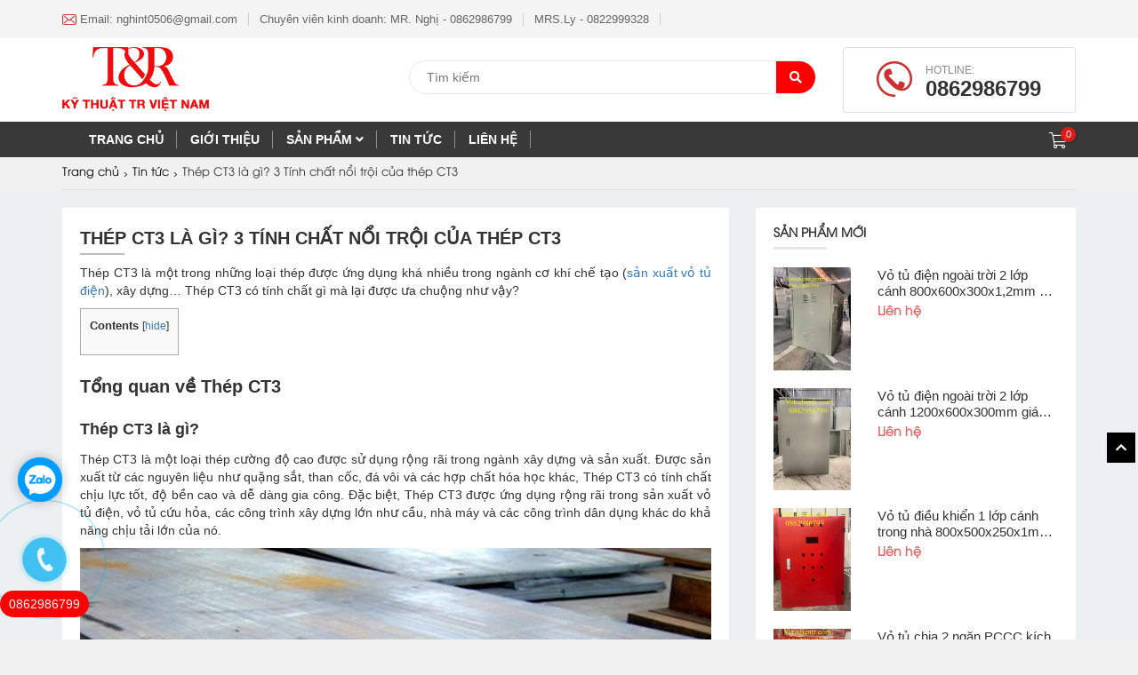

--- FILE ---
content_type: text/html; charset=UTF-8
request_url: https://votudientr.com/thep-ct3-la-gi-3-tinh-chat-noi-troi-cua-thep-ct3/
body_size: 15281
content:
<!DOCTYPE html lang="vi" >
<head>
	<meta charset="UTF-8" />
	<meta name="viewport" content="width=device-width, initial-scale=1, maximum-scale=1, user-scalable=0"/>
	<title>
	Thép CT3 là gì? 3 Tính chất nổi trội của thép CT3	</title>
	<meta name="robots" content="noodp,index,follow"/>
	<meta name="google-site-verification" content="a6JuMJP_ygghq89EPWNuKLCXNaZaCNJ_Ly4rhpGZQC4" />
	<meta name='revisit-after' content='1 days' />
	<link rel="shortcut icon" href="">
	<link rel="profile" href="" />
	<link rel="pingback" href="https://votudientr.com/xmlrpc.php" />
			<!--[if lt IE 9]>
	<script src="https://votudientr.com/wp-content/themes/default/js/html5.js" type="text/javascript"></script>
	<![endif]-->

	<meta name='robots' content='index, follow, max-image-preview:large, max-snippet:-1, max-video-preview:-1' />
	<style>img:is([sizes="auto" i], [sizes^="auto," i]) { contain-intrinsic-size: 3000px 1500px }</style>
	
	<!-- This site is optimized with the Yoast SEO plugin v25.1 - https://yoast.com/wordpress/plugins/seo/ -->
	<meta name="description" content="Thép CT3 là một trong những loại thép được ứng dụng khá nhiều trong ngành cơ khí chế tạo (sản xuất vỏ tủ điện), xây dựng… Thép CT3 có tính chất gì mà lại được ưa chuộng như vậy?" />
	<link rel="canonical" href="https://votudientr.com/thep-ct3-la-gi-3-tinh-chat-noi-troi-cua-thep-ct3/" />
	<meta property="og:locale" content="vi_VN" />
	<meta property="og:type" content="article" />
	<meta property="og:title" content="Thép CT3 là gì? 3 Tính chất nổi trội của thép CT3" />
	<meta property="og:description" content="Thép CT3 là một trong những loại thép được ứng dụng khá nhiều trong ngành cơ khí chế tạo (sản xuất vỏ tủ điện), xây dựng… Thép CT3 có tính chất gì mà lại được ưa chuộng như vậy?" />
	<meta property="og:url" content="https://votudientr.com/thep-ct3-la-gi-3-tinh-chat-noi-troi-cua-thep-ct3/" />
	<meta property="og:site_name" content="Vỏ Tủ Điện" />
	<meta property="article:published_time" content="2023-05-22T02:52:06+00:00" />
	<meta property="og:image" content="https://votudientr.com/wp-content/uploads/2023/05/thep-ct3-la-gi.jpg" />
	<meta property="og:image:width" content="1000" />
	<meta property="og:image:height" content="667" />
	<meta property="og:image:type" content="image/jpeg" />
	<meta name="author" content="Manager" />
	<meta name="twitter:card" content="summary_large_image" />
	<meta name="twitter:label1" content="Được viết bởi" />
	<meta name="twitter:data1" content="Manager" />
	<meta name="twitter:label2" content="Ước tính thời gian đọc" />
	<meta name="twitter:data2" content="6 phút" />
	<script type="application/ld+json" class="yoast-schema-graph">{"@context":"https://schema.org","@graph":[{"@type":"WebPage","@id":"https://votudientr.com/thep-ct3-la-gi-3-tinh-chat-noi-troi-cua-thep-ct3/","url":"https://votudientr.com/thep-ct3-la-gi-3-tinh-chat-noi-troi-cua-thep-ct3/","name":"Thép CT3 là gì? 3 Tính chất nổi trội của thép CT3","isPartOf":{"@id":"https://votudientr.com/#website"},"primaryImageOfPage":{"@id":"https://votudientr.com/thep-ct3-la-gi-3-tinh-chat-noi-troi-cua-thep-ct3/#primaryimage"},"image":{"@id":"https://votudientr.com/thep-ct3-la-gi-3-tinh-chat-noi-troi-cua-thep-ct3/#primaryimage"},"thumbnailUrl":"https://votudientr.com/wp-content/uploads/2023/05/thep-ct3-la-gi.jpg","datePublished":"2023-05-22T02:52:06+00:00","author":{"@id":"https://votudientr.com/#/schema/person/43934ce41359c467d7faa604e07b3b12"},"description":"Thép CT3 là một trong những loại thép được ứng dụng khá nhiều trong ngành cơ khí chế tạo (sản xuất vỏ tủ điện), xây dựng… Thép CT3 có tính chất gì mà lại được ưa chuộng như vậy?","inLanguage":"vi","potentialAction":[{"@type":"ReadAction","target":["https://votudientr.com/thep-ct3-la-gi-3-tinh-chat-noi-troi-cua-thep-ct3/"]}]},{"@type":"ImageObject","inLanguage":"vi","@id":"https://votudientr.com/thep-ct3-la-gi-3-tinh-chat-noi-troi-cua-thep-ct3/#primaryimage","url":"https://votudientr.com/wp-content/uploads/2023/05/thep-ct3-la-gi.jpg","contentUrl":"https://votudientr.com/wp-content/uploads/2023/05/thep-ct3-la-gi.jpg","width":1000,"height":667,"caption":"Thép CT3 là gì?"},{"@type":"WebSite","@id":"https://votudientr.com/#website","url":"https://votudientr.com/","name":"Vỏ Tủ Điện","description":"","potentialAction":[{"@type":"SearchAction","target":{"@type":"EntryPoint","urlTemplate":"https://votudientr.com/?s={search_term_string}"},"query-input":{"@type":"PropertyValueSpecification","valueRequired":true,"valueName":"search_term_string"}}],"inLanguage":"vi"},{"@type":"Person","@id":"https://votudientr.com/#/schema/person/43934ce41359c467d7faa604e07b3b12","name":"Manager","image":{"@type":"ImageObject","inLanguage":"vi","@id":"https://votudientr.com/#/schema/person/image/","url":"https://secure.gravatar.com/avatar/343c4adbd0ef2432f06704be8224b0ec4d50823481050e67f6c4ec5671c3c632?s=96&d=mm&r=g","contentUrl":"https://secure.gravatar.com/avatar/343c4adbd0ef2432f06704be8224b0ec4d50823481050e67f6c4ec5671c3c632?s=96&d=mm&r=g","caption":"Manager"},"url":"https://votudientr.com/author/manager/"}]}</script>
	<!-- / Yoast SEO plugin. -->


<link rel="alternate" type="application/rss+xml" title="Dòng thông tin Vỏ Tủ Điện &raquo;" href="https://votudientr.com/feed/" />
<link rel="alternate" type="application/rss+xml" title="Vỏ Tủ Điện &raquo; Dòng bình luận" href="https://votudientr.com/comments/feed/" />
<link rel="alternate" type="application/rss+xml" title="Vỏ Tủ Điện &raquo; Thép CT3 là gì? 3 Tính chất nổi trội của thép CT3 Dòng bình luận" href="https://votudientr.com/thep-ct3-la-gi-3-tinh-chat-noi-troi-cua-thep-ct3/feed/" />
<script type="text/javascript">
/* <![CDATA[ */
window._wpemojiSettings = {"baseUrl":"https:\/\/s.w.org\/images\/core\/emoji\/16.0.1\/72x72\/","ext":".png","svgUrl":"https:\/\/s.w.org\/images\/core\/emoji\/16.0.1\/svg\/","svgExt":".svg","source":{"concatemoji":"https:\/\/votudientr.com\/wp-includes\/js\/wp-emoji-release.min.js?ver=6.8.3"}};
/*! This file is auto-generated */
!function(s,n){var o,i,e;function c(e){try{var t={supportTests:e,timestamp:(new Date).valueOf()};sessionStorage.setItem(o,JSON.stringify(t))}catch(e){}}function p(e,t,n){e.clearRect(0,0,e.canvas.width,e.canvas.height),e.fillText(t,0,0);var t=new Uint32Array(e.getImageData(0,0,e.canvas.width,e.canvas.height).data),a=(e.clearRect(0,0,e.canvas.width,e.canvas.height),e.fillText(n,0,0),new Uint32Array(e.getImageData(0,0,e.canvas.width,e.canvas.height).data));return t.every(function(e,t){return e===a[t]})}function u(e,t){e.clearRect(0,0,e.canvas.width,e.canvas.height),e.fillText(t,0,0);for(var n=e.getImageData(16,16,1,1),a=0;a<n.data.length;a++)if(0!==n.data[a])return!1;return!0}function f(e,t,n,a){switch(t){case"flag":return n(e,"\ud83c\udff3\ufe0f\u200d\u26a7\ufe0f","\ud83c\udff3\ufe0f\u200b\u26a7\ufe0f")?!1:!n(e,"\ud83c\udde8\ud83c\uddf6","\ud83c\udde8\u200b\ud83c\uddf6")&&!n(e,"\ud83c\udff4\udb40\udc67\udb40\udc62\udb40\udc65\udb40\udc6e\udb40\udc67\udb40\udc7f","\ud83c\udff4\u200b\udb40\udc67\u200b\udb40\udc62\u200b\udb40\udc65\u200b\udb40\udc6e\u200b\udb40\udc67\u200b\udb40\udc7f");case"emoji":return!a(e,"\ud83e\udedf")}return!1}function g(e,t,n,a){var r="undefined"!=typeof WorkerGlobalScope&&self instanceof WorkerGlobalScope?new OffscreenCanvas(300,150):s.createElement("canvas"),o=r.getContext("2d",{willReadFrequently:!0}),i=(o.textBaseline="top",o.font="600 32px Arial",{});return e.forEach(function(e){i[e]=t(o,e,n,a)}),i}function t(e){var t=s.createElement("script");t.src=e,t.defer=!0,s.head.appendChild(t)}"undefined"!=typeof Promise&&(o="wpEmojiSettingsSupports",i=["flag","emoji"],n.supports={everything:!0,everythingExceptFlag:!0},e=new Promise(function(e){s.addEventListener("DOMContentLoaded",e,{once:!0})}),new Promise(function(t){var n=function(){try{var e=JSON.parse(sessionStorage.getItem(o));if("object"==typeof e&&"number"==typeof e.timestamp&&(new Date).valueOf()<e.timestamp+604800&&"object"==typeof e.supportTests)return e.supportTests}catch(e){}return null}();if(!n){if("undefined"!=typeof Worker&&"undefined"!=typeof OffscreenCanvas&&"undefined"!=typeof URL&&URL.createObjectURL&&"undefined"!=typeof Blob)try{var e="postMessage("+g.toString()+"("+[JSON.stringify(i),f.toString(),p.toString(),u.toString()].join(",")+"));",a=new Blob([e],{type:"text/javascript"}),r=new Worker(URL.createObjectURL(a),{name:"wpTestEmojiSupports"});return void(r.onmessage=function(e){c(n=e.data),r.terminate(),t(n)})}catch(e){}c(n=g(i,f,p,u))}t(n)}).then(function(e){for(var t in e)n.supports[t]=e[t],n.supports.everything=n.supports.everything&&n.supports[t],"flag"!==t&&(n.supports.everythingExceptFlag=n.supports.everythingExceptFlag&&n.supports[t]);n.supports.everythingExceptFlag=n.supports.everythingExceptFlag&&!n.supports.flag,n.DOMReady=!1,n.readyCallback=function(){n.DOMReady=!0}}).then(function(){return e}).then(function(){var e;n.supports.everything||(n.readyCallback(),(e=n.source||{}).concatemoji?t(e.concatemoji):e.wpemoji&&e.twemoji&&(t(e.twemoji),t(e.wpemoji)))}))}((window,document),window._wpemojiSettings);
/* ]]> */
</script>
<style id='wp-emoji-styles-inline-css' type='text/css'>

	img.wp-smiley, img.emoji {
		display: inline !important;
		border: none !important;
		box-shadow: none !important;
		height: 1em !important;
		width: 1em !important;
		margin: 0 0.07em !important;
		vertical-align: -0.1em !important;
		background: none !important;
		padding: 0 !important;
	}
</style>
<link rel='stylesheet' id='wp-block-library-css' href='https://votudientr.com/wp-includes/css/dist/block-library/style.min.css?ver=6.8.3' type='text/css' media='all' />
<style id='classic-theme-styles-inline-css' type='text/css'>
/*! This file is auto-generated */
.wp-block-button__link{color:#fff;background-color:#32373c;border-radius:9999px;box-shadow:none;text-decoration:none;padding:calc(.667em + 2px) calc(1.333em + 2px);font-size:1.125em}.wp-block-file__button{background:#32373c;color:#fff;text-decoration:none}
</style>
<style id='global-styles-inline-css' type='text/css'>
:root{--wp--preset--aspect-ratio--square: 1;--wp--preset--aspect-ratio--4-3: 4/3;--wp--preset--aspect-ratio--3-4: 3/4;--wp--preset--aspect-ratio--3-2: 3/2;--wp--preset--aspect-ratio--2-3: 2/3;--wp--preset--aspect-ratio--16-9: 16/9;--wp--preset--aspect-ratio--9-16: 9/16;--wp--preset--color--black: #000000;--wp--preset--color--cyan-bluish-gray: #abb8c3;--wp--preset--color--white: #ffffff;--wp--preset--color--pale-pink: #f78da7;--wp--preset--color--vivid-red: #cf2e2e;--wp--preset--color--luminous-vivid-orange: #ff6900;--wp--preset--color--luminous-vivid-amber: #fcb900;--wp--preset--color--light-green-cyan: #7bdcb5;--wp--preset--color--vivid-green-cyan: #00d084;--wp--preset--color--pale-cyan-blue: #8ed1fc;--wp--preset--color--vivid-cyan-blue: #0693e3;--wp--preset--color--vivid-purple: #9b51e0;--wp--preset--gradient--vivid-cyan-blue-to-vivid-purple: linear-gradient(135deg,rgba(6,147,227,1) 0%,rgb(155,81,224) 100%);--wp--preset--gradient--light-green-cyan-to-vivid-green-cyan: linear-gradient(135deg,rgb(122,220,180) 0%,rgb(0,208,130) 100%);--wp--preset--gradient--luminous-vivid-amber-to-luminous-vivid-orange: linear-gradient(135deg,rgba(252,185,0,1) 0%,rgba(255,105,0,1) 100%);--wp--preset--gradient--luminous-vivid-orange-to-vivid-red: linear-gradient(135deg,rgba(255,105,0,1) 0%,rgb(207,46,46) 100%);--wp--preset--gradient--very-light-gray-to-cyan-bluish-gray: linear-gradient(135deg,rgb(238,238,238) 0%,rgb(169,184,195) 100%);--wp--preset--gradient--cool-to-warm-spectrum: linear-gradient(135deg,rgb(74,234,220) 0%,rgb(151,120,209) 20%,rgb(207,42,186) 40%,rgb(238,44,130) 60%,rgb(251,105,98) 80%,rgb(254,248,76) 100%);--wp--preset--gradient--blush-light-purple: linear-gradient(135deg,rgb(255,206,236) 0%,rgb(152,150,240) 100%);--wp--preset--gradient--blush-bordeaux: linear-gradient(135deg,rgb(254,205,165) 0%,rgb(254,45,45) 50%,rgb(107,0,62) 100%);--wp--preset--gradient--luminous-dusk: linear-gradient(135deg,rgb(255,203,112) 0%,rgb(199,81,192) 50%,rgb(65,88,208) 100%);--wp--preset--gradient--pale-ocean: linear-gradient(135deg,rgb(255,245,203) 0%,rgb(182,227,212) 50%,rgb(51,167,181) 100%);--wp--preset--gradient--electric-grass: linear-gradient(135deg,rgb(202,248,128) 0%,rgb(113,206,126) 100%);--wp--preset--gradient--midnight: linear-gradient(135deg,rgb(2,3,129) 0%,rgb(40,116,252) 100%);--wp--preset--font-size--small: 13px;--wp--preset--font-size--medium: 20px;--wp--preset--font-size--large: 36px;--wp--preset--font-size--x-large: 42px;--wp--preset--spacing--20: 0.44rem;--wp--preset--spacing--30: 0.67rem;--wp--preset--spacing--40: 1rem;--wp--preset--spacing--50: 1.5rem;--wp--preset--spacing--60: 2.25rem;--wp--preset--spacing--70: 3.38rem;--wp--preset--spacing--80: 5.06rem;--wp--preset--shadow--natural: 6px 6px 9px rgba(0, 0, 0, 0.2);--wp--preset--shadow--deep: 12px 12px 50px rgba(0, 0, 0, 0.4);--wp--preset--shadow--sharp: 6px 6px 0px rgba(0, 0, 0, 0.2);--wp--preset--shadow--outlined: 6px 6px 0px -3px rgba(255, 255, 255, 1), 6px 6px rgba(0, 0, 0, 1);--wp--preset--shadow--crisp: 6px 6px 0px rgba(0, 0, 0, 1);}:where(.is-layout-flex){gap: 0.5em;}:where(.is-layout-grid){gap: 0.5em;}body .is-layout-flex{display: flex;}.is-layout-flex{flex-wrap: wrap;align-items: center;}.is-layout-flex > :is(*, div){margin: 0;}body .is-layout-grid{display: grid;}.is-layout-grid > :is(*, div){margin: 0;}:where(.wp-block-columns.is-layout-flex){gap: 2em;}:where(.wp-block-columns.is-layout-grid){gap: 2em;}:where(.wp-block-post-template.is-layout-flex){gap: 1.25em;}:where(.wp-block-post-template.is-layout-grid){gap: 1.25em;}.has-black-color{color: var(--wp--preset--color--black) !important;}.has-cyan-bluish-gray-color{color: var(--wp--preset--color--cyan-bluish-gray) !important;}.has-white-color{color: var(--wp--preset--color--white) !important;}.has-pale-pink-color{color: var(--wp--preset--color--pale-pink) !important;}.has-vivid-red-color{color: var(--wp--preset--color--vivid-red) !important;}.has-luminous-vivid-orange-color{color: var(--wp--preset--color--luminous-vivid-orange) !important;}.has-luminous-vivid-amber-color{color: var(--wp--preset--color--luminous-vivid-amber) !important;}.has-light-green-cyan-color{color: var(--wp--preset--color--light-green-cyan) !important;}.has-vivid-green-cyan-color{color: var(--wp--preset--color--vivid-green-cyan) !important;}.has-pale-cyan-blue-color{color: var(--wp--preset--color--pale-cyan-blue) !important;}.has-vivid-cyan-blue-color{color: var(--wp--preset--color--vivid-cyan-blue) !important;}.has-vivid-purple-color{color: var(--wp--preset--color--vivid-purple) !important;}.has-black-background-color{background-color: var(--wp--preset--color--black) !important;}.has-cyan-bluish-gray-background-color{background-color: var(--wp--preset--color--cyan-bluish-gray) !important;}.has-white-background-color{background-color: var(--wp--preset--color--white) !important;}.has-pale-pink-background-color{background-color: var(--wp--preset--color--pale-pink) !important;}.has-vivid-red-background-color{background-color: var(--wp--preset--color--vivid-red) !important;}.has-luminous-vivid-orange-background-color{background-color: var(--wp--preset--color--luminous-vivid-orange) !important;}.has-luminous-vivid-amber-background-color{background-color: var(--wp--preset--color--luminous-vivid-amber) !important;}.has-light-green-cyan-background-color{background-color: var(--wp--preset--color--light-green-cyan) !important;}.has-vivid-green-cyan-background-color{background-color: var(--wp--preset--color--vivid-green-cyan) !important;}.has-pale-cyan-blue-background-color{background-color: var(--wp--preset--color--pale-cyan-blue) !important;}.has-vivid-cyan-blue-background-color{background-color: var(--wp--preset--color--vivid-cyan-blue) !important;}.has-vivid-purple-background-color{background-color: var(--wp--preset--color--vivid-purple) !important;}.has-black-border-color{border-color: var(--wp--preset--color--black) !important;}.has-cyan-bluish-gray-border-color{border-color: var(--wp--preset--color--cyan-bluish-gray) !important;}.has-white-border-color{border-color: var(--wp--preset--color--white) !important;}.has-pale-pink-border-color{border-color: var(--wp--preset--color--pale-pink) !important;}.has-vivid-red-border-color{border-color: var(--wp--preset--color--vivid-red) !important;}.has-luminous-vivid-orange-border-color{border-color: var(--wp--preset--color--luminous-vivid-orange) !important;}.has-luminous-vivid-amber-border-color{border-color: var(--wp--preset--color--luminous-vivid-amber) !important;}.has-light-green-cyan-border-color{border-color: var(--wp--preset--color--light-green-cyan) !important;}.has-vivid-green-cyan-border-color{border-color: var(--wp--preset--color--vivid-green-cyan) !important;}.has-pale-cyan-blue-border-color{border-color: var(--wp--preset--color--pale-cyan-blue) !important;}.has-vivid-cyan-blue-border-color{border-color: var(--wp--preset--color--vivid-cyan-blue) !important;}.has-vivid-purple-border-color{border-color: var(--wp--preset--color--vivid-purple) !important;}.has-vivid-cyan-blue-to-vivid-purple-gradient-background{background: var(--wp--preset--gradient--vivid-cyan-blue-to-vivid-purple) !important;}.has-light-green-cyan-to-vivid-green-cyan-gradient-background{background: var(--wp--preset--gradient--light-green-cyan-to-vivid-green-cyan) !important;}.has-luminous-vivid-amber-to-luminous-vivid-orange-gradient-background{background: var(--wp--preset--gradient--luminous-vivid-amber-to-luminous-vivid-orange) !important;}.has-luminous-vivid-orange-to-vivid-red-gradient-background{background: var(--wp--preset--gradient--luminous-vivid-orange-to-vivid-red) !important;}.has-very-light-gray-to-cyan-bluish-gray-gradient-background{background: var(--wp--preset--gradient--very-light-gray-to-cyan-bluish-gray) !important;}.has-cool-to-warm-spectrum-gradient-background{background: var(--wp--preset--gradient--cool-to-warm-spectrum) !important;}.has-blush-light-purple-gradient-background{background: var(--wp--preset--gradient--blush-light-purple) !important;}.has-blush-bordeaux-gradient-background{background: var(--wp--preset--gradient--blush-bordeaux) !important;}.has-luminous-dusk-gradient-background{background: var(--wp--preset--gradient--luminous-dusk) !important;}.has-pale-ocean-gradient-background{background: var(--wp--preset--gradient--pale-ocean) !important;}.has-electric-grass-gradient-background{background: var(--wp--preset--gradient--electric-grass) !important;}.has-midnight-gradient-background{background: var(--wp--preset--gradient--midnight) !important;}.has-small-font-size{font-size: var(--wp--preset--font-size--small) !important;}.has-medium-font-size{font-size: var(--wp--preset--font-size--medium) !important;}.has-large-font-size{font-size: var(--wp--preset--font-size--large) !important;}.has-x-large-font-size{font-size: var(--wp--preset--font-size--x-large) !important;}
:where(.wp-block-post-template.is-layout-flex){gap: 1.25em;}:where(.wp-block-post-template.is-layout-grid){gap: 1.25em;}
:where(.wp-block-columns.is-layout-flex){gap: 2em;}:where(.wp-block-columns.is-layout-grid){gap: 2em;}
:root :where(.wp-block-pullquote){font-size: 1.5em;line-height: 1.6;}
</style>
<link rel='stylesheet' id='contact-form-7-css' href='https://votudientr.com/wp-content/plugins/contact-form-7/includes/css/styles.css?ver=6.0.6' type='text/css' media='all' />
<link rel='stylesheet' id='toc-screen-css' href='https://votudientr.com/wp-content/plugins/table-of-contents-plus/screen.min.css?ver=2411.1' type='text/css' media='all' />
<link rel='stylesheet' id='fl-style-css' href='https://votudientr.com/wp-content/themes/default/style.css?ver=all' type='text/css' media='all' />
<link rel='stylesheet' id='fl-bootstrap-css-css' href='https://votudientr.com/wp-content/themes/default/css/bootstrap.min.css?ver=6.8.3' type='text/css' media='all' />
<link rel='stylesheet' id='fl-fontawesome-css' href='https://votudientr.com/wp-content/themes/default/css/all.min.css?ver=6.8.3' type='text/css' media='all' />
<link rel='stylesheet' id='fl-main-css' href='https://votudientr.com/wp-content/themes/default/css/main.css?ver=6.8.3' type='text/css' media='all' />
<link rel='stylesheet' id='fl-screen-css' href='https://votudientr.com/wp-content/themes/default/css/fl_screen.css?ver=6.8.3' type='text/css' media='all' />
<link rel='stylesheet' id='fl-vertical-css' href='https://votudientr.com/wp-content/themes/default/css/vertical-menu.css?ver=6.8.3' type='text/css' media='all' />
<link rel='stylesheet' id='fl-mmenu-css' href='https://votudientr.com/wp-content/themes/default/css/jquery.mmenu.all.css?ver=6.8.3' type='text/css' media='all' />
<script type="text/javascript" src="https://votudientr.com/wp-includes/js/jquery/jquery.min.js?ver=3.7.1" id="jquery-core-js"></script>
<script type="text/javascript" src="https://votudientr.com/wp-includes/js/jquery/jquery-migrate.min.js?ver=3.4.1" id="jquery-migrate-js"></script>
<link rel="https://api.w.org/" href="https://votudientr.com/wp-json/" /><link rel="alternate" title="JSON" type="application/json" href="https://votudientr.com/wp-json/wp/v2/posts/1604" /><link rel="EditURI" type="application/rsd+xml" title="RSD" href="https://votudientr.com/xmlrpc.php?rsd" />
<meta name="generator" content="WordPress 6.8.3" />
<link rel='shortlink' href='https://votudientr.com/?p=1604' />
<link rel="alternate" title="oNhúng (JSON)" type="application/json+oembed" href="https://votudientr.com/wp-json/oembed/1.0/embed?url=https%3A%2F%2Fvotudientr.com%2Fthep-ct3-la-gi-3-tinh-chat-noi-troi-cua-thep-ct3%2F" />
<link rel="alternate" title="oNhúng (XML)" type="text/xml+oembed" href="https://votudientr.com/wp-json/oembed/1.0/embed?url=https%3A%2F%2Fvotudientr.com%2Fthep-ct3-la-gi-3-tinh-chat-noi-troi-cua-thep-ct3%2F&#038;format=xml" />
<!-- HFCM by 99 Robots - Snippet # 1:  -->
<meta name="google-site-verification" content="-jtaigcOMmP55FvrrNO-deRdorVgMuBjuTNyzKBIgSw" />
<!-- /end HFCM by 99 Robots -->
<style type="text/css">.recentcomments a{display:inline !important;padding:0 !important;margin:0 !important;}</style><link rel="icon" href="https://votudientr.com/wp-content/uploads/2022/03/cropped-f2326c3e2818e746be09-32x32.jpg" sizes="32x32" />
<link rel="icon" href="https://votudientr.com/wp-content/uploads/2022/03/cropped-f2326c3e2818e746be09-192x192.jpg" sizes="192x192" />
<link rel="apple-touch-icon" href="https://votudientr.com/wp-content/uploads/2022/03/cropped-f2326c3e2818e746be09-180x180.jpg" />
<meta name="msapplication-TileImage" content="https://votudientr.com/wp-content/uploads/2022/03/cropped-f2326c3e2818e746be09-270x270.jpg" />
	<script>
	var ajaxurl = 'https://votudientr.com/wp-admin/admin-ajax.php';
	</script>
		<!-- Google Tag Manager -->
		<script>(function(w,d,s,l,i){w[l]=w[l]||[];w[l].push({'gtm.start':
		new Date().getTime(),event:'gtm.js'});var f=d.getElementsByTagName(s)[0],
		j=d.createElement(s),dl=l!='dataLayer'?'&l='+l:'';j.async=true;j.src=
		'https://www.googletagmanager.com/gtm.js?id='+i+dl;f.parentNode.insertBefore(j,f);
		})(window,document,'script','dataLayer','GTM-53VZZ4B');</script>
	<!-- End Google Tag Manager -->
	<!-- Event snippet for Hotline VTD (2) conversion page -->
	<script>
	  gtag('event', 'conversion', {'send_to': 'AW-10787344605/0_E6CJWesLYYEN2h55co'});
	</script>

</head>
<!--Start of Tawk.to Script-->
		<script type="text/javascript">
		var Tawk_API=Tawk_API||{}, Tawk_LoadStart=new Date();
		(function(){
		var s1=document.createElement("script"),s0=document.getElementsByTagName("script")[0];
		s1.async=true;
		s1.src='https://embed.tawk.to/6276183fb0d10b6f3e710612/1g2ektebk';
		s1.charset='UTF-8';
		s1.setAttribute('crossorigin','*');
		s0.parentNode.insertBefore(s1,s0);
		})();
		</script>
<!--End of Tawk.to Script-->
<body class="wp-singular post-template-default single single-post postid-1604 single-format-standard wp-theme-default">
	<!-- Google Tag Manager (noscript) -->
		<noscript><iframe src="https://www.googletagmanager.com/ns.html?id=GTM-53VZZ4B"
		height="0" width="0" style="display:none;visibility:hidden"></iframe></noscript>
	<!-- End Google Tag Manager (noscript) -->
	
	<div id="fb-root"></div>
	<script>(function(d, s, id) {
	var js, fjs = d.getElementsByTagName(s)[0];
	if (d.getElementById(id)) return;
	js = d.createElement(s); js.id = id;
	js.src = "//connect.facebook.net/vi_VN/sdk.js#xfbml=1&version=v2.10&appId=223589354720910";
	fjs.parentNode.insertBefore(js, fjs);
	}(document, 'script', 'facebook-jssdk'));</script>
	
		<div class="head_top">
            <div class="container">
                <div class="d-flex justify-content-between align-items-center">
                    <ul class="info">
                        <li>
                            <img src="https://votudientr.com/wp-content/themes/default/images/mail.png" alt="mail" title="mail" width="16px">
                            <span>Email: nghint0506@gmail.com</span>
                        </li>
                                                        <li>
                                    <span>Chuyên viên kinh doanh: MR. Nghị - 0862986799</span>
                                </li>
						<li>
                                    <span> MRS.Ly - 0822999328</span>
                                </li>
                                                </ul>
                </div>
            </div>
        </div>
	<div id="header_mid">
		<div class="container">
			<div id="page" class="hidden-md hidden-lg">
				<div class="header">
					<a href="#menu"><span><i class="fa fa-bars fa-2x"></i></span></a>
				</div>
			</div>
			<div class="row">
				<div class="col-md-2 col-sm-2  logo">
					<a href="https://votudientr.com/"><img class="img-responsive" src="https://votudientr.com/wp-content/uploads/2022/03/logo.png" alt=""></a>
				</div>
				<div class="col-md-2">
					<div class="slogan hidden">
						<p class="head_ct"><a href="tel:0862986799">0862986799</a> - <a href="https://zalo.me/0862986799" target="_blank"><img height="16" src="https://votudientr.com/wp-content/themes/default/images/zalo.png" alt=""></a></p>
						<p class="head_ct"><a href="tel:0862986799">0862986799</a> - <a href="https://zalo.me/0862986799" target="_blank"><img height="16" src="https://votudientr.com/wp-content/themes/default/images/zalo.png" alt=""></a></p>
					</div>
				</div>
				<div class="col-md-5">
					<div class="box_search">
						<form action="https://votudientr.com" id="searchform" method="get">
							<div class="container-2">
								<span class="icons"><i class="fa fa-search"></i></span>
								<input type="text" id="search" name="s" value="" placeholder=" Tìm kiếm" />
								<input type="submit" value="" id="searchsubmit" />
								<input type="hidden" name="post_type" value="product">
							</div>
						</form>
					</div>
				</div>
				<div class="col-md-3">
					<div class="hotline_header">
                        <div class="img">
                            <img src="https://votudientr.com/wp-content/uploads/2022/04/tel.png" alt="hotline">
                        </div>
                        <div class="content">
                            <p>HOTLINE:</p>
                            <strong>0862986799</strong>
                        </div>
                    </div>
				</div>
			</div>
		</div>
	</div>
	<div class="header_bottom">
		<div class="container">
			<div class="row mn_box">
				 
				<div class="col-md-10 col-sm-12 fix-sm text-center text-uppercase">
					<nav id="topmenu" class="navbar navbar-default">
						<div id="bsmenu" class="collapse navbar-collapse"><ul id="menu-primary-menu" class="nav navbar-nav"><li id="menu-item-902" class="menu-item menu-item-type-post_type menu-item-object-page menu-item-home menu-item-902"><a title="Trang chủ" href="https://votudientr.com/">Trang chủ</a></li>
<li id="menu-item-905" class="menu-item menu-item-type-post_type menu-item-object-page menu-item-905"><a title="Giới thiệu" rel="nofollow" href="https://votudientr.com/gioi-thieu/">Giới thiệu</a></li>
<li id="menu-item-908" class="menu-item menu-item-type-post_type menu-item-object-page menu-item-has-children menu-item-908 dropdown"><a title="Sản phẩm" href="https://votudientr.com/san-pham/" data-toggle="dropdown" class="dropdown-toggle" aria-haspopup="true">Sản phẩm <span class="fa fa-angle-down"></span></a>
<ul role="menu" class=" dropdown-menu">
	<li id="menu-item-909" class="menu-item menu-item-type-taxonomy menu-item-object-product_cat menu-item-has-children menu-item-909 dropdown"><a title="Tủ điện" href="https://votudientr.com/tu-dien/">Tủ điện</a>
	<ul role="menu" class=" dropdown-menu">
		<li id="menu-item-1012" class="menu-item menu-item-type-taxonomy menu-item-object-product_cat menu-item-1012"><a title="Tủ điện công nghiệp" href="https://votudientr.com/tu-dien/tu-dien-cong-nghiep/">Tủ điện công nghiệp</a></li>
		<li id="menu-item-1014" class="menu-item menu-item-type-taxonomy menu-item-object-product_cat menu-item-1014"><a title="Tủ điện ngoài trời" href="https://votudientr.com/tu-dien/tu-dien-ngoai-troi/">Tủ điện ngoài trời</a></li>
		<li id="menu-item-1016" class="menu-item menu-item-type-taxonomy menu-item-object-product_cat menu-item-1016"><a title="Tủ điện trong nhà" href="https://votudientr.com/tu-dien/tu-dien-trong-nha/">Tủ điện trong nhà</a></li>
		<li id="menu-item-1410" class="menu-item menu-item-type-taxonomy menu-item-object-product_cat menu-item-1410"><a title="Vỏ Tủ Điện Inox" href="https://votudientr.com/tu-dien/vo-tu-dien-inox/">Vỏ Tủ Điện Inox</a></li>
		<li id="menu-item-1013" class="menu-item menu-item-type-taxonomy menu-item-object-product_cat menu-item-1013"><a title="Tủ điện điều khiển" href="https://votudientr.com/tu-dien/tu-dien-dieu-khien/">Tủ điện điều khiển</a></li>
		<li id="menu-item-1011" class="menu-item menu-item-type-taxonomy menu-item-object-product_cat menu-item-1011"><a title="Tủ công tơ" href="https://votudientr.com/tu-dien/tu-cong-to/">Tủ công tơ</a></li>
		<li id="menu-item-1015" class="menu-item menu-item-type-taxonomy menu-item-object-product_cat menu-item-1015"><a title="Tủ điện tổng" href="https://votudientr.com/tu-dien/tu-dien-tong/">Tủ điện tổng</a></li>
	</ul>
</li>
	<li id="menu-item-911" class="menu-item menu-item-type-taxonomy menu-item-object-product_cat menu-item-911"><a title="Thang máng cáp" href="https://votudientr.com/thang-cap/">Thang máng cáp</a></li>
	<li id="menu-item-912" class="menu-item menu-item-type-taxonomy menu-item-object-product_cat menu-item-has-children menu-item-912 dropdown"><a title="Tủ chữa cháy" href="https://votudientr.com/tu-chua-chay/">Tủ chữa cháy</a>
	<ul role="menu" class=" dropdown-menu">
		<li id="menu-item-1176" class="menu-item menu-item-type-taxonomy menu-item-object-product_cat menu-item-1176"><a title="Tủ đựng đồ PCCC" href="https://votudientr.com/tu-chua-chay/tu-dung-do-pccc/">Tủ đựng đồ PCCC</a></li>
	</ul>
</li>
	<li id="menu-item-914" class="menu-item menu-item-type-taxonomy menu-item-object-product_cat menu-item-914"><a title="Tủ rack, tủ mạng" href="https://votudientr.com/tu-rack-tu-mang/">Tủ rack, tủ mạng</a></li>
	<li id="menu-item-913" class="menu-item menu-item-type-taxonomy menu-item-object-product_cat menu-item-913"><a title="Sản phẩm khác" href="https://votudientr.com/san-pham-khac/">Sản phẩm khác</a></li>
</ul>
</li>
<li id="menu-item-932" class="menu-item menu-item-type-taxonomy menu-item-object-category current-post-ancestor current-menu-parent current-post-parent menu-item-932"><a title="Tin tức" href="https://votudientr.com/tin-tuc/">Tin tức</a></li>
<li id="menu-item-906" class="menu-item menu-item-type-post_type menu-item-object-page menu-item-906"><a title="Liên hệ" rel="nofollow" href="https://votudientr.com/lien-he/">Liên hệ</a></li>
</ul></div>						
					</nav>
				</div>
				<div class="col-md-2 wrap_cart">
					<div class="box_card">
						<div class="header-button">
							<a href="https://votudientr.com/gio-hang/" title="Giỏ hàng" class="button round is-outline is-small" data-wpel-link="internal">
								<span class="header-cart-title"></span>
								<i class="fal fa-shopping-cart" data-icon-label="0">
								</i>
							</a>
						</div>
					</div>
				</div>
			</div>
		</div>
	</div>
	<div id="main_body"><div class="beacrum">
    <div class="container">
            <ul class="clearfix"><li><a href="https://votudientr.com">Trang chủ</a></li> <li class="separator"> &rsaquo; </li> <li><a href="https://votudientr.com/tin-tuc/">Tin tức</a> <li class="separator"> &rsaquo; </li> </li><li class="current">Thép CT3 là gì? 3 Tính chất nổi trội của thép CT3</li></ul>    </div>
</div>
<div class="wrap_archive">
<div class="container">
    <div class="row">
        <div class="col-md-8 content_col">
             <div class="wrap_text_archive">
                        <h1 class="cat-title">Thép CT3 là gì? 3 Tính chất nổi trội của thép CT3</h1>
            <div class="entry_content">
                <p style="text-align: justify;"><span style="font-weight: 400;">Thép CT3 là một trong những loại thép được ứng dụng khá nhiều trong ngành cơ khí chế tạo (<a href="https://votudientr.com/">sản xuất vỏ tủ điện</a>), xây dựng… Thép CT3 có tính chất gì mà lại được ưa chuộng như vậy?</span></p>
<div id="toc_container" class="no_bullets"><p class="toc_title">Contents</p><ul class="toc_list"><li><ul><li></li><li></li></ul></li><li><ul><li></li><li></li></ul></li><li></li></ul></div>
<h2 style="text-align: justify;"><span id="Tong_quan_ve_Thep_CT3"><b>Tổng quan về Thép CT3</b></span></h2>
<h3 style="text-align: justify;"><span id="Thep_CT3_la_gi"><b>Thép CT3 là gì?</b></span></h3>
<p style="text-align: justify;"><span style="font-weight: 400;">Thép CT3 là một loại thép cường độ cao được sử dụng rộng rãi trong ngành xây dựng và sản xuất. Được sản xuất từ các nguyên liệu như quặng sắt, than cốc, đá vôi và các hợp chất hóa học khác, Thép CT3 có tính chất chịu lực tốt, độ bền cao và dễ dàng gia công. Đặc biệt, Thép CT3 được ứng dụng rộng rãi trong sản xuất vỏ tủ điện, vỏ tủ cứu hỏa, các công trình xây dựng lớn như cầu, nhà máy và các công trình dân dụng khác do khả năng chịu tải lớn của nó.</span></p>
<p><img fetchpriority="high" decoding="async" class="aligncenter size-full wp-image-1605" src="https://votudientr.com/wp-content/uploads/2023/05/thep-ct3-la-gi.jpg" alt="Thép CT3 là gì?" width="1000" height="667" srcset="https://votudientr.com/wp-content/uploads/2023/05/thep-ct3-la-gi.jpg 1000w, https://votudientr.com/wp-content/uploads/2023/05/thep-ct3-la-gi-300x200.jpg 300w, https://votudientr.com/wp-content/uploads/2023/05/thep-ct3-la-gi-768x512.jpg 768w, https://votudientr.com/wp-content/uploads/2023/05/thep-ct3-la-gi-500x333.jpg 500w" sizes="(max-width: 1000px) 100vw, 1000px" /></p>
<h3 style="text-align: justify;"><span id="Cac_tinh_chat_cua_Thep_CT3"><b>Các tính chất của Thép CT3</b></span></h3>
<p style="text-align: justify;"><span style="font-weight: 400;">Thép CT3 là một loại thép cường độ cao được sử dụng rộng rãi trong ngành xây dựng và sản xuất. Thép CT3 có nhiều tính chất đặc biệt giúp nó trở thành vật liệu lý tưởng cho việc chế tạo các sản phẩm cơ khí và xây dựng các công trình lớn.</span></p>
<ul style="text-align: justify;">
<li style="font-weight: 400;" aria-level="1"><span style="font-weight: 400;">Thép CT3 có tính chất chịu lực tốt. Với khả năng chịu tải lớn, Thép CT3 được sử dụng rộng rãi trong các công trình xây dựng lớn như cầu, nhà máy và các công trình dân dụng khác. Ngoài ra, với tính chất chịu lực tốt, Thép CT3 được đánh giá là một trong những vật liệu chế tạo cơ khí đáng tin cậy nhất.</span></li>
<li style="font-weight: 400;" aria-level="1"><span style="font-weight: 400;">Thép CT3 có độ bền cao. Với khả năng chống mài mòn, Thép CT3 được sử dụng rộng rãi trong sản xuất các sản phẩm cơ khí và máy móc. Độ bền cao của Thép CT3 cũng giúp kéo dài tuổi thọ cho các công trình xây dựng.</span></li>
<li style="font-weight: 400;" aria-level="1"><span style="font-weight: 400;">Thép CT3 dễ dàng gia công. Với tính chất này, Thép CT3 có thể được cắt, hàn và uốn dễ dàng, giúp cho việc sản xuất các sản phẩm cơ khí trở nên dễ dàng hơn.</span></li>
</ul>
<p style="text-align: justify;"><span style="font-weight: 400;"> Những tính chất trên là những đặc điểm nổi bật của Thép CT3. Với khả năng chịu lực tốt, độ bền cao và dễ dàng gia công, Thép CT3 là vật liệu lý tưởng cho việc chế tạo các sản phẩm cơ khí và xây dựng các công trình lớn.</span></p>
<h2 style="text-align: justify;"><span id="Qua_trinh_san_xuat_Thep_CT3"><b>Quá trình sản xuất Thép CT3</b></span></h2>
<h3 style="text-align: justify;"><span id="Nguyen_lieu_san_xuat_Thep_CT3"><b>Nguyên liệu sản xuất Thép CT3</b></span></h3>
<p style="text-align: justify;"><span style="font-weight: 400;">Để sản xuất Thép CT3, cần phải có các nguyên liệu như quặng sắt, than cốc, đá vôi và các hợp chất hóa học khác. Quặng sắt là nguyên liệu chính để sản xuất Thép CT3. Quặng sắt được khai thác từ các mỏ quặng sắt và sau đó được chế biến thành sắt nguyên chất. Than cốc được sử dụng như là một nguồn nhiên liệu để nung quặng sắt thành gang. Đá vôi được sử dụng để hút các chất độc hại khác trong quá trình sản xuất Thép CT3.</span></p>
<p><img decoding="async" class="aligncenter size-full wp-image-1606" src="https://votudientr.com/wp-content/uploads/2023/05/thep-ct3-la-gi-1.jpg" alt="Thép CT3 là gì?" width="1000" height="667" srcset="https://votudientr.com/wp-content/uploads/2023/05/thep-ct3-la-gi-1.jpg 1000w, https://votudientr.com/wp-content/uploads/2023/05/thep-ct3-la-gi-1-300x200.jpg 300w, https://votudientr.com/wp-content/uploads/2023/05/thep-ct3-la-gi-1-768x512.jpg 768w, https://votudientr.com/wp-content/uploads/2023/05/thep-ct3-la-gi-1-500x333.jpg 500w" sizes="(max-width: 1000px) 100vw, 1000px" /></p>
<h3 style="text-align: justify;"><span id="Quy_trinh_san_xuat_Thep_CT3"><b>Quy trình sản xuất Thép CT3</b></span></h3>
<p style="text-align: justify;"><span style="font-weight: 400;">Quy trình sản xuất Thép CT3 đòi hỏi một quy trình sản xuất khép kín và đầy đủ các yếu tố kỹ thuật. Quá trình sản xuất bao gồm các bước sau:</span></p>
<ul style="text-align: justify;">
<li style="font-weight: 400;" aria-level="1"><span style="font-weight: 400;">Chuẩn bị nguyên liệu: các nguyên liệu được đưa vào lò nung để sản xuất gang.</span></li>
<li style="font-weight: 400;" aria-level="1"><span style="font-weight: 400;">Nung gang: nguyên liệu được đưa vào lò nung và được nung ở nhiệt độ rất cao để sản xuất gang.</span></li>
<li style="font-weight: 400;" aria-level="1"><span style="font-weight: 400;">Tách tro: tro được tách ra khỏi gang để tạo ra Thép CT3.</span></li>
<li style="font-weight: 400;" aria-level="1"><span style="font-weight: 400;">Thêm các hợp chất hóa học khác: các hợp chất hóa học khác được thêm vào để điều chỉnh tính chất của Thép CT3.</span></li>
<li style="font-weight: 400;" aria-level="1"><span style="font-weight: 400;">Gia công: Thép CT3 được cắt, hàn và uốn dễ dàng, giúp cho việc sản xuất các sản phẩm cơ khí trở nên dễ dàng hơn.</span></li>
</ul>
<h2 style="text-align: justify;"><span id="Thep_CT3_8211_Nguyen_lieu_san_xuat_vo_tu_dien_chat_luong"><b>Thép CT3 &#8211; Nguyên liệu sản xuất vỏ tủ điện chất lượng</b></span></h2>
<p style="text-align: justify;"><span style="font-weight: 400;">Thép CT3 là một loại thép cường độ cao được sử dụng rộng rãi trong ngành xây dựng và sản xuất. Nhờ tính chất chịu lực tốt, độ bền cao và dễ dàng gia công, Thép CT3 là vật liệu lý tưởng cho việc chế tạo các sản phẩm cơ khí.</span></p>
<p style="text-align: justify;"><span style="font-weight: 400;">Ngoài chất liệu thép không gỉ (Inox 304), thép CT3 là sự lựa chọn hoàn hảo để sản xuất <strong><a href="https://votudientr.com/tu-dien/tu-dien-ngoai-troi/">vỏ tủ điện ngoài trời</a></strong> với đặc tính chịu lực tốt và độ bền cao, Thép CT3 được đánh giá là một trong những vật liệu chế tạo cơ khí đáng tin cậy nhất.</span></p>
<p><img decoding="async" class="aligncenter size-full wp-image-1406" src="https://votudientr.com/wp-content/uploads/2022/07/vo-tu-dien-cong-to-2000x800x350-gia-re.jpg" alt="Vỏ tủ điện công tơ 2000x800x350 sơn tĩnh điện, giá rẻ" width="1000" height="667" srcset="https://votudientr.com/wp-content/uploads/2022/07/vo-tu-dien-cong-to-2000x800x350-gia-re.jpg 1000w, https://votudientr.com/wp-content/uploads/2022/07/vo-tu-dien-cong-to-2000x800x350-gia-re-300x200.jpg 300w, https://votudientr.com/wp-content/uploads/2022/07/vo-tu-dien-cong-to-2000x800x350-gia-re-768x512.jpg 768w, https://votudientr.com/wp-content/uploads/2022/07/vo-tu-dien-cong-to-2000x800x350-gia-re-500x333.jpg 500w" sizes="(max-width: 1000px) 100vw, 1000px" /></p>
<p style="text-align: justify;"><b>Để nhận báo giá vỏ tủ điện xin liên hệ:</b></p>
<ul>
<li style="text-align: justify;"><b>Công ty TNHH Thương Mại và Phát Triển Kỹ Thuật Hồng Khang</b></li>
<li style="text-align: justify;"><b>Trụ sở: Xóm 3, Đồng Nhân, Hoài Đức, Hà Nội</b></li>
<li style="text-align: justify;"><b>Điện thoại/zalo: 0862986799 hoặc 0822999328</b></li>
<li style="text-align: justify;"><b>Email: nghint0506@gmail.com</b></li>
<li style="text-align: justify;"><b>Website: votudientr.com</b></li>
</ul>
<p><em><strong>&gt;&gt; Tham khảo thêm: </strong></em><a href="https://votudientr.com/tu-dien/vo-tu-dien-inox/"><em><strong>Vỏ Tủ Điện Inox 304 &#8211; Báo Giá Gia Công, Sản Xuất Theo Yêu Cầu</strong></em></a></p>
                 
            </div>
           
            <div class="related_box">
                <h3 class="box-title text-left"><span>Bài viết liên quan</span></h3>
                <div class="related_posts media_posts posts row">
                                                            <div class="post_list">
    <div class="row">
                <div class="col-md-5 thumb">
            <img width="560" height="330" src="https://votudientr.com/wp-content/uploads/2024/07/chay-nha-may-san-xuat-pin-lithium-o-Hwaseong-phia-nam-Seoul-Han-Quoc-gs-560x330.jpg" class="img-responsive wp-post-image" alt="" decoding="async" loading="lazy" />        </div>
        <div class="col-md-7 post_desc">
            <div class="inner_post">
                <h3 class="sb_post_title"><a href="https://votudientr.com/vu-chay-nha-may-pin-lithium-o-han-quoc/">Vụ cháy nhà máy pin lithium ở Hàn Quốc</a></h3>
                <p class="meta"><i class="fal fa-calendar-alt"></i> 02/07/2024</p>
                <div class="excerpt">
                    Một vụ cháy nổ kinh hoàng đã xảy ra ngày 25/06/2024 tại Hàn Quốc, khiến ít nhất 22 người thiệt mạng và nhiều người khác bị thương. Vậy tại sao...                </div>
                <a href="https://votudientr.com/vu-chay-nha-may-pin-lithium-o-han-quoc/" class="readmore mt-3"><span>Xem chi tiết</span></a>
            </div>
        </div>
        
        
    </div>
</div>                                        <div class="post_list">
    <div class="row">
                <div class="col-md-5 thumb">
            <img width="560" height="330" src="https://votudientr.com/wp-content/uploads/2023/06/cau-chi-tu-phuc-hoi-560x330.jpeg" class="img-responsive wp-post-image" alt="Cầu chì tự phục hồi" decoding="async" loading="lazy" />        </div>
        <div class="col-md-7 post_desc">
            <div class="inner_post">
                <h3 class="sb_post_title"><a href="https://votudientr.com/cau-chi-tu-phuc-hoi-la-gi-nguyen-ly-hoat-dong-cua-cau-chi-tu-phuc-hoi/">Cầu chì tự phục hồi là gì? Nguyên lý hoạt động của cầu chì tự phục hồi</a></h3>
                <p class="meta"><i class="fal fa-calendar-alt"></i> 06/06/2023</p>
                <div class="excerpt">
                    Cầu chì tự phục hồi là gì? Cấu tạo và nguyên lý hoạt động của cầu chì tự phục hồi như thế nào? Cùng Votudientr.com tìm hiểu ngay dưới đây...                </div>
                <a href="https://votudientr.com/cau-chi-tu-phuc-hoi-la-gi-nguyen-ly-hoat-dong-cua-cau-chi-tu-phuc-hoi/" class="readmore mt-3"><span>Xem chi tiết</span></a>
            </div>
        </div>
        
        
    </div>
</div>                                        <div class="post_list">
    <div class="row">
                <div class="col-md-5 thumb">
            <img width="560" height="330" src="https://votudientr.com/wp-content/uploads/2023/06/no-cau-chi-1-560x330.jpg" class="img-responsive wp-post-image" alt="nguyên nhân và cách khắc phục nổ cầu chì" decoding="async" loading="lazy" />        </div>
        <div class="col-md-7 post_desc">
            <div class="inner_post">
                <h3 class="sb_post_title"><a href="https://votudientr.com/nguyen-nhan-no-cau-chi-la-gi-cach-khac-phuc-no-cau-chi-nhanh-nhat/">Nguyên nhân nổ cầu chì là gì? Cách khắc phục nổ cầu chì nhanh nhất</a></h3>
                <p class="meta"><i class="fal fa-calendar-alt"></i> 05/06/2023</p>
                <div class="excerpt">
                    Cầu chì là một loại vật liệu dẫn điện được sử dụng rộng rãi trong các hệ thống điện và điện tử. Tuy nhiên, khi cầu chì bị quá tải,...                </div>
                <a href="https://votudientr.com/nguyen-nhan-no-cau-chi-la-gi-cach-khac-phuc-no-cau-chi-nhanh-nhat/" class="readmore mt-3"><span>Xem chi tiết</span></a>
            </div>
        </div>
        
        
    </div>
</div>                                        <div class="post_list">
    <div class="row">
                <div class="col-md-5 thumb">
            <img width="560" height="330" src="https://votudientr.com/wp-content/uploads/2022/05/tu-dien-cong-nghiep-560x330.jpg" class="img-responsive wp-post-image" alt="tủ điện công nghiệp" decoding="async" loading="lazy" />        </div>
        <div class="col-md-7 post_desc">
            <div class="inner_post">
                <h3 class="sb_post_title"><a href="https://votudientr.com/huong-dan-chi-tiet-5-buoc-lap-dat-tu-dien-cong-nghiep-chuan-nhat/">Hướng dẫn chi tiết 5 bước lắp đặt tủ điện công nghiệp chuẩn nhất</a></h3>
                <p class="meta"><i class="fal fa-calendar-alt"></i> 05/06/2023</p>
                <div class="excerpt">
                    Tủ điện công nghiệp thường được lắp đặt tại các dự án có công suất lớn, vì vậy việc thi công lắp đặt rất quan trọng. Bài viết dưới đây...                </div>
                <a href="https://votudientr.com/huong-dan-chi-tiet-5-buoc-lap-dat-tu-dien-cong-nghiep-chuan-nhat/" class="readmore mt-3"><span>Xem chi tiết</span></a>
            </div>
        </div>
        
        
    </div>
</div>                                    </div>
            </div>
                        </div>
        </div>
        <div class="col-md-4 sidebar_col">
            <div class="sidebars-area">
    <div class="product_module product_latest">
      <h3 class="title title_latest">Sản phẩm mới</h3>
        <div class="wrap_pro_list">
                                        <div class="row sb_mt">
<div class="col-md-4 col-xs-6">
	<div class="sb_product_thumg">
		<a href="https://votudientr.com/vo-tu-dien-ngoai-troi-2-lop-canh-800x600x300x12mm-gia-xuong/" title="Vỏ tủ điện ngoài trời 2 lớp cánh 800x600x300x1,2mm giá xưởng" class="boxlazy">
			<img width="600" height="800" src="https://votudientr.com/wp-content/uploads/2025/12/VO-TU-1-1.jpg" class="lazyloaded img-responsive wp-post-image" alt="" decoding="async" loading="lazy" srcset="https://votudientr.com/wp-content/uploads/2025/12/VO-TU-1-1.jpg 600w, https://votudientr.com/wp-content/uploads/2025/12/VO-TU-1-1-225x300.jpg 225w" sizes="auto, (max-width: 600px) 100vw, 600px" />		</a>
	</div>
</div>
<div class="col-md-8 col-xs-6">
	<div class="sb_content_product">
		<a href="https://votudientr.com/vo-tu-dien-ngoai-troi-2-lop-canh-800x600x300x12mm-gia-xuong/" title="Vỏ tủ điện ngoài trời 2 lớp cánh 800x600x300x1,2mm giá xưởng" class="boxlazy">
			<h3 class="nameproducts">Vỏ tủ điện ngoài trời 2 lớp cánh 800x600x300x1,2mm giá xưởng</h3>
		</a>
		<div class="boxprices">
							<p class="pricesales">Liên hệ</p>
					</div>
	</div>
</div>
</div>                            <div class="row sb_mt">
<div class="col-md-4 col-xs-6">
	<div class="sb_product_thumg">
		<a href="https://votudientr.com/vo-tu-dien-ngoai-troi-2-lop-canh-1200x600x300mm-gia-xuong/" title="Vỏ tủ điện ngoài trời 2 lớp cánh 1200x600x300mm giá xưởng" class="boxlazy">
			<img width="600" height="800" src="https://votudientr.com/wp-content/uploads/2025/12/TU-DIE1.jpg" class="lazyloaded img-responsive wp-post-image" alt="" decoding="async" loading="lazy" srcset="https://votudientr.com/wp-content/uploads/2025/12/TU-DIE1.jpg 600w, https://votudientr.com/wp-content/uploads/2025/12/TU-DIE1-225x300.jpg 225w" sizes="auto, (max-width: 600px) 100vw, 600px" />		</a>
	</div>
</div>
<div class="col-md-8 col-xs-6">
	<div class="sb_content_product">
		<a href="https://votudientr.com/vo-tu-dien-ngoai-troi-2-lop-canh-1200x600x300mm-gia-xuong/" title="Vỏ tủ điện ngoài trời 2 lớp cánh 1200x600x300mm giá xưởng" class="boxlazy">
			<h3 class="nameproducts">Vỏ tủ điện ngoài trời 2 lớp cánh 1200x600x300mm giá xưởng</h3>
		</a>
		<div class="boxprices">
							<p class="pricesales">Liên hệ</p>
					</div>
	</div>
</div>
</div>                            <div class="row sb_mt">
<div class="col-md-4 col-xs-6">
	<div class="sb_product_thumg">
		<a href="https://votudientr.com/vo-tu-dieu-khien-1-lop-canh-trong-nha-800x500x250x1mm-gia-xuong/" title="Vỏ tủ điều khiển 1 lớp cánh trong nhà 800x500x250x1mm giá xưởng" class="boxlazy">
			<img width="600" height="800" src="https://votudientr.com/wp-content/uploads/2025/12/Vo-tu-dieu-khien-trong-nha-1-canh-800x500x250mm-1-2.jpg" class="lazyloaded img-responsive wp-post-image" alt="" decoding="async" loading="lazy" srcset="https://votudientr.com/wp-content/uploads/2025/12/Vo-tu-dieu-khien-trong-nha-1-canh-800x500x250mm-1-2.jpg 600w, https://votudientr.com/wp-content/uploads/2025/12/Vo-tu-dieu-khien-trong-nha-1-canh-800x500x250mm-1-2-225x300.jpg 225w" sizes="auto, (max-width: 600px) 100vw, 600px" />		</a>
	</div>
</div>
<div class="col-md-8 col-xs-6">
	<div class="sb_content_product">
		<a href="https://votudientr.com/vo-tu-dieu-khien-1-lop-canh-trong-nha-800x500x250x1mm-gia-xuong/" title="Vỏ tủ điều khiển 1 lớp cánh trong nhà 800x500x250x1mm giá xưởng" class="boxlazy">
			<h3 class="nameproducts">Vỏ tủ điều khiển 1 lớp cánh trong nhà 800x500x250x1mm giá xưởng</h3>
		</a>
		<div class="boxprices">
							<p class="pricesales">Liên hệ</p>
					</div>
	</div>
</div>
</div>                            <div class="row sb_mt">
<div class="col-md-4 col-xs-6">
	<div class="sb_product_thumg">
		<a href="https://votudientr.com/vo-tu-chia-2-ngan-pccc-kich-thuoc-1200x500x250x08mm-son-tinh-dien-mau-do-canh-ngoai-gan-kinh-gia-tot-tai-xuong-ha-noi-va-thanh-pho-ho-chi-minh/" title="Vỏ tủ chia 2 ngăn PCCC kích thước 1200x500x250x0,8mm sơn tĩnh điện màu đỏ cánh ngoài gắn kính giá tốt tại xưởng hà nội và thành phố hồ chí minh" class="boxlazy">
			<img width="600" height="800" src="https://votudientr.com/wp-content/uploads/2025/12/Bao-gia-vo-tu-PCCC-chia-2-ngan-son-tinh-dien-mau-d.jpg" class="lazyloaded img-responsive wp-post-image" alt="" decoding="async" loading="lazy" srcset="https://votudientr.com/wp-content/uploads/2025/12/Bao-gia-vo-tu-PCCC-chia-2-ngan-son-tinh-dien-mau-d.jpg 600w, https://votudientr.com/wp-content/uploads/2025/12/Bao-gia-vo-tu-PCCC-chia-2-ngan-son-tinh-dien-mau-d-225x300.jpg 225w" sizes="auto, (max-width: 600px) 100vw, 600px" />		</a>
	</div>
</div>
<div class="col-md-8 col-xs-6">
	<div class="sb_content_product">
		<a href="https://votudientr.com/vo-tu-chia-2-ngan-pccc-kich-thuoc-1200x500x250x08mm-son-tinh-dien-mau-do-canh-ngoai-gan-kinh-gia-tot-tai-xuong-ha-noi-va-thanh-pho-ho-chi-minh/" title="Vỏ tủ chia 2 ngăn PCCC kích thước 1200x500x250x0,8mm sơn tĩnh điện màu đỏ cánh ngoài gắn kính giá tốt tại xưởng hà nội và thành phố hồ chí minh" class="boxlazy">
			<h3 class="nameproducts">Vỏ tủ chia 2 ngăn PCCC kích thước 1200x500x250x0,8mm sơn tĩnh điện màu đỏ cánh ngoài gắn kính giá tốt tại xưởng hà nội và thành phố hồ chí minh</h3>
		</a>
		<div class="boxprices">
							<p class="pricesales">Liên hệ</p>
					</div>
	</div>
</div>
</div>                            <div class="row sb_mt">
<div class="col-md-4 col-xs-6">
	<div class="sb_product_thumg">
		<a href="https://votudientr.com/vo-tu-dien-1-lop-canh-dot-lo-canh-ngoai-son-tinh-dien-kich-thuoc-1400x600x300x15mm-co-tam-panel-gia-tot-tai-ha-noi/" title="Vỏ tủ điện 1 lớp cánh đột lỗ cánh ngoài sơn tĩnh điện kích thước 1400x600x300x1,5mm có tấm panel – giá tốt tại Hà Nội" class="boxlazy">
			<img width="600" height="800" src="https://votudientr.com/wp-content/uploads/2025/11/tu-dien-2-canh-mica-ghi-san-1400-1200-300-co-chan-1.jpg" class="lazyloaded img-responsive wp-post-image" alt="" decoding="async" loading="lazy" srcset="https://votudientr.com/wp-content/uploads/2025/11/tu-dien-2-canh-mica-ghi-san-1400-1200-300-co-chan-1.jpg 600w, https://votudientr.com/wp-content/uploads/2025/11/tu-dien-2-canh-mica-ghi-san-1400-1200-300-co-chan-1-225x300.jpg 225w" sizes="auto, (max-width: 600px) 100vw, 600px" />		</a>
	</div>
</div>
<div class="col-md-8 col-xs-6">
	<div class="sb_content_product">
		<a href="https://votudientr.com/vo-tu-dien-1-lop-canh-dot-lo-canh-ngoai-son-tinh-dien-kich-thuoc-1400x600x300x15mm-co-tam-panel-gia-tot-tai-ha-noi/" title="Vỏ tủ điện 1 lớp cánh đột lỗ cánh ngoài sơn tĩnh điện kích thước 1400x600x300x1,5mm có tấm panel – giá tốt tại Hà Nội" class="boxlazy">
			<h3 class="nameproducts">Vỏ tủ điện 1 lớp cánh đột lỗ cánh ngoài sơn tĩnh điện kích thước 1400x600x300x1,5mm có tấm panel – giá tốt tại Hà Nội</h3>
		</a>
		<div class="boxprices">
							<p class="pricesales">Liên hệ</p>
					</div>
	</div>
</div>
</div>                            <div class="row sb_mt">
<div class="col-md-4 col-xs-6">
	<div class="sb_product_thumg">
		<a href="https://votudientr.com/vo-tu-pccc-1200x600x180x1mm-son-do-chia-2-ngan-gan-kinh-gia-xuong-ha-noi/" title="Vỏ tủ PCCC 1200x600x180x1mm sơn đỏ chia 2 ngăn gắn kính giá xưởng Hà Nội" class="boxlazy">
			<img width="600" height="800" src="https://votudientr.com/wp-content/uploads/2025/11/Vo-tu-PCCC-de-thiet-bi-2-ngan.jpg" class="lazyloaded img-responsive wp-post-image" alt="" decoding="async" loading="lazy" srcset="https://votudientr.com/wp-content/uploads/2025/11/Vo-tu-PCCC-de-thiet-bi-2-ngan.jpg 600w, https://votudientr.com/wp-content/uploads/2025/11/Vo-tu-PCCC-de-thiet-bi-2-ngan-225x300.jpg 225w" sizes="auto, (max-width: 600px) 100vw, 600px" />		</a>
	</div>
</div>
<div class="col-md-8 col-xs-6">
	<div class="sb_content_product">
		<a href="https://votudientr.com/vo-tu-pccc-1200x600x180x1mm-son-do-chia-2-ngan-gan-kinh-gia-xuong-ha-noi/" title="Vỏ tủ PCCC 1200x600x180x1mm sơn đỏ chia 2 ngăn gắn kính giá xưởng Hà Nội" class="boxlazy">
			<h3 class="nameproducts">Vỏ tủ PCCC 1200x600x180x1mm sơn đỏ chia 2 ngăn gắn kính giá xưởng Hà Nội</h3>
		</a>
		<div class="boxprices">
							<p class="pricesales">Liên hệ</p>
					</div>
	</div>
</div>
</div>                            <div class="row sb_mt">
<div class="col-md-4 col-xs-6">
	<div class="sb_product_thumg">
		<a href="https://votudientr.com/vo-tu-dien-1-lop-canh-700x400x250x1mm-giai-phap-bao-ve-thiet-bi-toi-uu-trong-nha/" title="Vỏ tủ điện 1 lớp cánh 700x400x250x1mm – Giải pháp bảo vệ thiết bị tối ưu trong nhà" class="boxlazy">
			<img width="600" height="800" src="https://votudientr.com/wp-content/uploads/2025/12/Vo-tu-dien-trong-nha-700x400x250mm-co-dap-chop-hong-canh.jpg" class="lazyloaded img-responsive wp-post-image" alt="" decoding="async" loading="lazy" srcset="https://votudientr.com/wp-content/uploads/2025/12/Vo-tu-dien-trong-nha-700x400x250mm-co-dap-chop-hong-canh.jpg 600w, https://votudientr.com/wp-content/uploads/2025/12/Vo-tu-dien-trong-nha-700x400x250mm-co-dap-chop-hong-canh-225x300.jpg 225w" sizes="auto, (max-width: 600px) 100vw, 600px" />		</a>
	</div>
</div>
<div class="col-md-8 col-xs-6">
	<div class="sb_content_product">
		<a href="https://votudientr.com/vo-tu-dien-1-lop-canh-700x400x250x1mm-giai-phap-bao-ve-thiet-bi-toi-uu-trong-nha/" title="Vỏ tủ điện 1 lớp cánh 700x400x250x1mm – Giải pháp bảo vệ thiết bị tối ưu trong nhà" class="boxlazy">
			<h3 class="nameproducts">Vỏ tủ điện 1 lớp cánh 700x400x250x1mm – Giải pháp bảo vệ thiết bị tối ưu trong nhà</h3>
		</a>
		<div class="boxprices">
							<p class="pricesales">Liên hệ</p>
					</div>
	</div>
</div>
</div>                            <div class="row sb_mt">
<div class="col-md-4 col-xs-6">
	<div class="sb_product_thumg">
		<a href="https://votudientr.com/vo-tu-dien-1-lop-canh-trong-nha-600x400x250x1mm-son-ghi-san-giai-phap-bao-ve-thiet-bi-toi-uu/" title="Vỏ tủ điện 1 lớp cánh trong nhà 600x400x250x1mm sơn ghi sần – Giải pháp bảo vệ thiết bị tối ưu" class="boxlazy">
			<img width="600" height="800" src="https://votudientr.com/wp-content/uploads/2025/12/Hop-tu-dien-1-lop-canh-600x40-1.jpg" class="lazyloaded img-responsive wp-post-image" alt="" decoding="async" loading="lazy" srcset="https://votudientr.com/wp-content/uploads/2025/12/Hop-tu-dien-1-lop-canh-600x40-1.jpg 600w, https://votudientr.com/wp-content/uploads/2025/12/Hop-tu-dien-1-lop-canh-600x40-1-225x300.jpg 225w" sizes="auto, (max-width: 600px) 100vw, 600px" />		</a>
	</div>
</div>
<div class="col-md-8 col-xs-6">
	<div class="sb_content_product">
		<a href="https://votudientr.com/vo-tu-dien-1-lop-canh-trong-nha-600x400x250x1mm-son-ghi-san-giai-phap-bao-ve-thiet-bi-toi-uu/" title="Vỏ tủ điện 1 lớp cánh trong nhà 600x400x250x1mm sơn ghi sần – Giải pháp bảo vệ thiết bị tối ưu" class="boxlazy">
			<h3 class="nameproducts">Vỏ tủ điện 1 lớp cánh trong nhà 600x400x250x1mm sơn ghi sần – Giải pháp bảo vệ thiết bị tối ưu</h3>
		</a>
		<div class="boxprices">
							<p class="pricesales">Liên hệ</p>
					</div>
	</div>
</div>
</div>                            <div class="row sb_mt">
<div class="col-md-4 col-xs-6">
	<div class="sb_product_thumg">
		<a href="https://votudientr.com/vo-tu-dien-1-lop-canh-trong-nha-mau-do-1200x600x250x12mm-co-panel-giai-phap-bao-ve-thiet-bi-toi-uu/" title="Vỏ tủ điện 1 lớp cánh trong nhà màu đỏ 1200x600x250x1,2mm có panel – Giải pháp bảo vệ thiết bị tối ưu" class="boxlazy">
			<img width="800" height="600" src="https://votudientr.com/wp-content/uploads/2025/11/Vo-tu-dien-1-lop-canh-trong-nha-son-tinh-dien-mau-do-k.jpg" class="lazyloaded img-responsive wp-post-image" alt="" decoding="async" loading="lazy" srcset="https://votudientr.com/wp-content/uploads/2025/11/Vo-tu-dien-1-lop-canh-trong-nha-son-tinh-dien-mau-do-k.jpg 800w, https://votudientr.com/wp-content/uploads/2025/11/Vo-tu-dien-1-lop-canh-trong-nha-son-tinh-dien-mau-do-k-300x225.jpg 300w, https://votudientr.com/wp-content/uploads/2025/11/Vo-tu-dien-1-lop-canh-trong-nha-son-tinh-dien-mau-do-k-768x576.jpg 768w" sizes="auto, (max-width: 800px) 100vw, 800px" />		</a>
	</div>
</div>
<div class="col-md-8 col-xs-6">
	<div class="sb_content_product">
		<a href="https://votudientr.com/vo-tu-dien-1-lop-canh-trong-nha-mau-do-1200x600x250x12mm-co-panel-giai-phap-bao-ve-thiet-bi-toi-uu/" title="Vỏ tủ điện 1 lớp cánh trong nhà màu đỏ 1200x600x250x1,2mm có panel – Giải pháp bảo vệ thiết bị tối ưu" class="boxlazy">
			<h3 class="nameproducts">Vỏ tủ điện 1 lớp cánh trong nhà màu đỏ 1200x600x250x1,2mm có panel – Giải pháp bảo vệ thiết bị tối ưu</h3>
		</a>
		<div class="boxprices">
							<p class="pricesales">Liên hệ</p>
					</div>
	</div>
</div>
</div>                            <div class="row sb_mt">
<div class="col-md-4 col-xs-6">
	<div class="sb_product_thumg">
		<a href="https://votudientr.com/vo-tu-dien-1-lop-canh-trong-nha-1200x600x250x12mm-son-do-gia-tot-tai-ha-noi-va-tp-hcm/" title="Vỏ tủ điện 1 lớp cánh trong nhà 1200x600x250x1,2mm sơn đỏ – Giá tốt tại Hà Nội và TP.HCM" class="boxlazy">
			<img width="600" height="800" src="https://votudientr.com/wp-content/uploads/2025/11/Vo-tu-dien-1-lop-canh-12mm-co-chop-hong-va-panel-–-Ki.jpg" class="lazyloaded img-responsive wp-post-image" alt="" decoding="async" loading="lazy" srcset="https://votudientr.com/wp-content/uploads/2025/11/Vo-tu-dien-1-lop-canh-12mm-co-chop-hong-va-panel-–-Ki.jpg 600w, https://votudientr.com/wp-content/uploads/2025/11/Vo-tu-dien-1-lop-canh-12mm-co-chop-hong-va-panel-–-Ki-225x300.jpg 225w" sizes="auto, (max-width: 600px) 100vw, 600px" />		</a>
	</div>
</div>
<div class="col-md-8 col-xs-6">
	<div class="sb_content_product">
		<a href="https://votudientr.com/vo-tu-dien-1-lop-canh-trong-nha-1200x600x250x12mm-son-do-gia-tot-tai-ha-noi-va-tp-hcm/" title="Vỏ tủ điện 1 lớp cánh trong nhà 1200x600x250x1,2mm sơn đỏ – Giá tốt tại Hà Nội và TP.HCM" class="boxlazy">
			<h3 class="nameproducts">Vỏ tủ điện 1 lớp cánh trong nhà 1200x600x250x1,2mm sơn đỏ – Giá tốt tại Hà Nội và TP.HCM</h3>
		</a>
		<div class="boxprices">
							<p class="pricesales">Liên hệ</p>
					</div>
	</div>
</div>
</div>                    </div>
    </div>
    
    

</div>
        </div>
    </div> 
</div>
</div>
</div>
<!--end main body-->

<div id="to_top" style="display: block;">
<a href="#" class="btn btn-primary"><i class="fas fa-chevron-up"></i></a>
</div>
<div id="footer">
<div class="container">
    <div class="row">
        <div class="col-md-3 ftcol">
           <h3 class="ft_title">Liên hệ</h3>
           <div class="ft1_site">
               Vỏ Tủ Điện           </div>
            
                        <ul class="infos">
                
                <li><i class="fal fa-map-marker-alt"></i> Nhà máy : <span>Xóm 3, Thôn Đồng Nhân, Xã Đông La, H. Hoài Đức, TP. Hà Nội</span></li>
                <li><i class="fal fa-phone-alt"></i> Điện thoại : <span class="hotline"><a href="tel:0862986799">0862986799</a></span></li>
                 
                <li><i class="fal fa-phone-alt"></i> Hotline : <span class="hotline"><a href="tel:0862986799">0862986799</a></span></li>
                 
                <li><i class="fal fa-envelope"></i> Email : <span><a href="mailto:nghint0506@gmail.com">nghint0506@gmail.com</a></span></li>
            </ul>
           
             
        </div>
        <div class="col-md-3 ftcol">
            <div class="wrap_ft">
                <h3 class="ft_title">Hỗ trợ</h3>
                <div class="ft_mn">
                     <div class="menu-footer-menu-container"><ul id="menu-footer-menu" class="menu"><li id="menu-item-83" class="menu-item menu-item-type-post_type menu-item-object-page menu-item-83"><a rel="nofollow" href="https://votudientr.com/huong-dan-dat-hang/">Hướng dẫn đặt hàng</a></li>
<li id="menu-item-80" class="menu-item menu-item-type-post_type menu-item-object-page menu-item-80"><a rel="nofollow" href="https://votudientr.com/quy-dinh-chung/">Chính sách giao nhận</a></li>
<li id="menu-item-82" class="menu-item menu-item-type-post_type menu-item-object-page menu-item-82"><a rel="nofollow" href="https://votudientr.com/chinh-sach-bao-mat/">Chính sách đổi/trả hàng hóa</a></li>
<li id="menu-item-81" class="menu-item menu-item-type-post_type menu-item-object-page menu-item-81"><a rel="nofollow" href="https://votudientr.com/chinh-sach-bao-hanh/">Chính sách bảo hành</a></li>
<li id="menu-item-85" class="menu-item menu-item-type-post_type menu-item-object-page menu-item-85"><a rel="nofollow" href="https://votudientr.com/huong-dan-thanh-toan/">Hướng dẫn thanh toán</a></li>
<li id="menu-item-84" class="menu-item menu-item-type-post_type menu-item-object-page menu-item-84"><a rel="nofollow" href="https://votudientr.com/chinh-xach-bao-mat-thong-tin/">Chính sách bảo mật thông tin</a></li>
</ul></div>                </div>
            </div>
        </div>
        <div class="col-md-3 ftcol">
            <h3 class="ft_title">Danh mục</h3>
            <div class="box_ft_product_menu">
                <div class="menu-danh-muc-san-pham-container"><ul id="menu-danh-muc-san-pham" class="menu"><li id="menu-item-918" class="menu-item menu-item-type-taxonomy menu-item-object-product_cat menu-item-918"><a href="https://votudientr.com/tu-dien/">Tủ điện</a></li>
<li id="menu-item-920" class="menu-item menu-item-type-taxonomy menu-item-object-product_cat menu-item-920"><a href="https://votudientr.com/thang-cap/">Thang máng cáp</a></li>
<li id="menu-item-921" class="menu-item menu-item-type-taxonomy menu-item-object-product_cat menu-item-921"><a href="https://votudientr.com/tu-chua-chay/">Tủ chữa cháy</a></li>
<li id="menu-item-923" class="menu-item menu-item-type-taxonomy menu-item-object-product_cat menu-item-923"><a href="https://votudientr.com/tu-rack-tu-mang/">Tủ rack, tủ mạng</a></li>
<li id="menu-item-922" class="menu-item menu-item-type-taxonomy menu-item-object-product_cat menu-item-922"><a href="https://votudientr.com/san-pham-khac/">Sản phẩm khác</a></li>
</ul></div>            </div>
            
        </div>
        <div class="col-md-3 ftcol">
            <div class="box_fanpage">
              <div class="fb-page"
data-href="https://www.facebook.com/V%E1%BB%8F-t%E1%BB%A7-%C4%91i%E1%BB%87n-H%C3%A0-N%E1%BB%99i-107042401955234" 
data-width="340"
data-hide-cover="false"
data-show-facepile="true"></div>            </div>
			<br>
            <div class="box_dmca">
               <a href="//www.dmca.com/Protection/Status.aspx?ID=e60a0a68-3e5d-437d-845b-dc702499f44a" title="DMCA.com Protection Status" class="dmca-badge" rel="nofollow"> <img src ="https://images.dmca.com/Badges/dmca_protected_sml_120m.png?ID=e60a0a68-3e5d-437d-845b-dc702499f44a"  alt="DMCA.com Protection Status" /></a>  <script src="https://images.dmca.com/Badges/DMCABadgeHelper.min.js"> </script>
            </div>
        </div>
        <div class="clearfix"></div>
        
    </div>
</div>
</div>
<div class="bot_footer">
            <div class="container">
                <div class="row">
                    <div class="col-md-12">
                        <div>Bản quyền thuộc Vỏ Tủ Điện. All rights reserved.</div>
                    </div>
                </div>      
            </div>
        </div>
<script type="speculationrules">
{"prefetch":[{"source":"document","where":{"and":[{"href_matches":"\/*"},{"not":{"href_matches":["\/wp-*.php","\/wp-admin\/*","\/wp-content\/uploads\/*","\/wp-content\/*","\/wp-content\/plugins\/*","\/wp-content\/themes\/default\/*","\/*\\?(.+)"]}},{"not":{"selector_matches":"a[rel~=\"nofollow\"]"}},{"not":{"selector_matches":".no-prefetch, .no-prefetch a"}}]},"eagerness":"conservative"}]}
</script>
<script type="text/javascript" src="https://votudientr.com/wp-includes/js/dist/hooks.min.js?ver=4d63a3d491d11ffd8ac6" id="wp-hooks-js"></script>
<script type="text/javascript" src="https://votudientr.com/wp-includes/js/dist/i18n.min.js?ver=5e580eb46a90c2b997e6" id="wp-i18n-js"></script>
<script type="text/javascript" id="wp-i18n-js-after">
/* <![CDATA[ */
wp.i18n.setLocaleData( { 'text direction\u0004ltr': [ 'ltr' ] } );
/* ]]> */
</script>
<script type="text/javascript" src="https://votudientr.com/wp-content/plugins/contact-form-7/includes/swv/js/index.js?ver=6.0.6" id="swv-js"></script>
<script type="text/javascript" id="contact-form-7-js-translations">
/* <![CDATA[ */
( function( domain, translations ) {
	var localeData = translations.locale_data[ domain ] || translations.locale_data.messages;
	localeData[""].domain = domain;
	wp.i18n.setLocaleData( localeData, domain );
} )( "contact-form-7", {"translation-revision-date":"2024-08-11 13:44:17+0000","generator":"GlotPress\/4.0.1","domain":"messages","locale_data":{"messages":{"":{"domain":"messages","plural-forms":"nplurals=1; plural=0;","lang":"vi_VN"},"This contact form is placed in the wrong place.":["Bi\u1ec3u m\u1eabu li\u00ean h\u1ec7 n\u00e0y \u0111\u01b0\u1ee3c \u0111\u1eb7t sai v\u1ecb tr\u00ed."],"Error:":["L\u1ed7i:"]}},"comment":{"reference":"includes\/js\/index.js"}} );
/* ]]> */
</script>
<script type="text/javascript" id="contact-form-7-js-before">
/* <![CDATA[ */
var wpcf7 = {
    "api": {
        "root": "https:\/\/votudientr.com\/wp-json\/",
        "namespace": "contact-form-7\/v1"
    }
};
/* ]]> */
</script>
<script type="text/javascript" src="https://votudientr.com/wp-content/plugins/contact-form-7/includes/js/index.js?ver=6.0.6" id="contact-form-7-js"></script>
<script type="text/javascript" id="toc-front-js-extra">
/* <![CDATA[ */
var tocplus = {"visibility_show":"show","visibility_hide":"hide","width":"Auto"};
/* ]]> */
</script>
<script type="text/javascript" src="https://votudientr.com/wp-content/plugins/table-of-contents-plus/front.min.js?ver=2411.1" id="toc-front-js"></script>
<script type="text/javascript" src="https://votudientr.com/wp-content/themes/default/js/jquery.fitvids.js?ver=1" id="fl-fitvid-js"></script>
<script type="text/javascript" src="https://votudientr.com/wp-content/themes/default/js/bootstrap.min.js?ver=1.0" id="fl-bootstrap-script-js"></script>
<script type="text/javascript" src="https://votudientr.com/wp-content/themes/default/js/main.js?ver=1.0" id="fl-man-js-js"></script>
<div id="widget-contact">
       <a rel="nofollow" class="zalo-wg" href="http://zalo.me/0862986799" title="Click để chat Zalo: 0862986799" target="_blank">
        <img src="https://votudientr.com/wp-content/themes/default/images/zalo-icon-circle.png" alt="zalo icon">
    </a>
        
</div>
<div class="call_mb" style="position: fixed; bottom: 0px; left: -60px;  z-index: 9999;">
<a href="tel:0862986799" title="Call now">
    <div class="coccoc-alo-phone coccoc-alo-green coccoc-alo-show" id="coccoc-alo-phoneIcon" style="transform: scale(1, 1); transform-origin: left top 0px;top:0px; left: 71px; bottom:10px;position:static">
        <div class="coccoc-alo-ph-circle-time"><img id="coccoc-alo-external-site-favicon" src=""> <span id="coccoc-alo-external-site-counter"></span></div>
        <canvas id="stopwatch"></canvas>
        <div class="coccoc-alo-ph-circle"></div>
        <div class="coccoc-alo-ph-circle-fill"></div>
        <div class="coccoc-alo-ph-img-circle coccoc-alo-ph-circle-shake"></div>
         <div class="coccoc-alo-ph-circle-close"></div>
     </div>
         <div class="goinn" style="    background: red;
    color: white;
    padding: 5px 10px;
    border-radius: 20px;
    left: 0px;
    position: fixed;
    bottom: 25px;">0862986799</div>
     </a>
</div>


</body>
</html>

--- FILE ---
content_type: text/css
request_url: https://votudientr.com/wp-content/themes/default/style.css?ver=all
body_size: -148
content:
/* Reset
-------------------------------------------------------------- */
/*
Theme Name: My Default Theme Basic
Theme URI: http://webbee.vn
Author: Lori.itvnn
Author URI: http://webbee.vn
Description: Giao diện website chuyên nghiệp
Version: 2.0
License: GNU General Public License

-------------------------------------------------------------- */
/* Reset
-------------------------------------------------------------- */

--- FILE ---
content_type: text/css
request_url: https://votudientr.com/wp-content/themes/default/css/fl_screen.css?ver=6.8.3
body_size: 1471
content:
/*@mainbd: #24890d;*/
/*@mainbg: #68a607;*/
.clearf {
  clear: both;
}
.clearf:after,
.clearf:before {
  content: " ";
  display: table;
  clear: both;
}
.sizing-border {
  box-sizing: border-box;
  -webkit-box-sizing: border-box;
  -o-box-sizing: border-box;
}
.sizing-content {
  box-sizing: content-box;
  -webkit-box-sizing: content-box;
  -o-box-sizing: content-box;
}
 
@media screen and (max-width: 1200px) {
  #topmenu ul.nav li a {
    padding-left: 5px;
    padding-right: 5px;
    font-size: 12px;
  }
}
@media screen and (max-width: 992px) {
  .aboutus_box .about_content {
    padding-left: 20px;
  }
  #topmenu ul.nav li a {
    padding-top: 5px;
    padding-bottom: 5px;
  }
  #home_slider .bx-wrapper .bx-caption {
    text-align: center;
  }
}
@media screen and (max-width: 768px) {
  .container {
    width: 425px;
  }
  .md-fixed {
    padding-left: 15px;
    padding-top: 10px;
}
  .head_top,.hotline_header{
    display: none;
  }
  .loop_tax {
    background: #fff;
}
.product_order .label {
  white-space: initial;
}

.d-flex.justify-content-center.align-content-center {
    width: 100%;
}
body{
  background:#fff;
}
.title-product-single {
    margin-top: 10px;
}
.col-md-8.col-xs-6 {
    padding-left: 0!important;
}
 .sidebars-area{
  padding: 0;
 }
 .beacrum{
  text-align: left;
 }
 .related_box {
    margin-top: 25px;
}
.wrap_archive{
  background: #fff;
}
.related_posts.media_posts.posts.row {
    margin: 0;
}
div#main_body {
    overflow-x: hidden;
}
.box_fanpage {
    display: block;
    margin: auto;
    text-align: center;
}
 .header-top{
  display: none;
 }
 #header_mid{
 /* display: none;*/
 }
 .slogan {
    display: none;
}
.box_search {
    display: none;
}
div#header_mid {
    position: relative;
    padding: 0;
}
.product_cl {
    width: 49%;
    padding: 5px;
}
.beacrum li {
    display: contents;
}
.sl_text {
    width: 29%;
    float: left;
    line-height: 34px;
}
 
 .head_box_product {
    display: inline-block;
    width: 100%;
    margin-bottom: 10px;
}
.wrap_text_archive{
  padding: 0;
}
.content_info h1{font-size: 18px;line-height: 150%; font-weight: bold;}
.content_info h2{font-size: 17px;line-height: 150%;font-weight: bold;}
.content_info h3{font-size: 16px;line-height: 150%;font-weight: bold;}
.content_info h4{font-size: 15px;line-height: 150%;font-weight: bold;}
.content_info h5{font-size: 14px;line-height: 150%;font-weight: bold;}
.content_info h6{font-size: 14px;line-height: 150%;font-weight: bold;}
.entry_content h1{font-size: 18px;line-height: 150%;font-weight: bold;}
.entry_content h2{font-size: 17px;line-height: 150%;font-weight: bold;}
.entry_content h3{font-size: 16px;line-height: 150%;font-weight: bold;}
.entry_content h4{font-size: 15px;line-height: 150%;font-weight: bold;}
.entry_content h5{font-size: 14px;line-height: 150%;font-weight: bold;}
.entry_content h6{font-size: 14px;line-height: 150%;font-weight: bold;}
.pro_info,.content_info{
  text-align: justify;
}
ul.nav.sv-nav-tabs li:nth-child(n+2) {
    display: none;
}
ul.nav.sv-nav-tabs li:last-child {
    display: block!important;
}
.product_cl:nth-child(5) {
    display: none;
}

.sb_content_product {
    display: flow-root;
}
.frm_order {
    position: unset;
}
#page .fa-bars {
    position: absolute;
    z-index: 9;
    top: 25px;
    color:#393939;
}
.wrap_cart {
    position: absolute;
    top: 0px;
    right: 0;
}
h3.sb_post_title {
    margin-top: 10px;
}
h1.cat-title {
    line-height: 150%;
}
.col_contact .ft_title {
    margin: 15px 0;
}
div#boloc {
    display: none;
}
.logo img {
    display: block;
    margin: auto;
    height: 70px;
    padding: 10px 0;
}
.sp_text_gh p {
    margin-bottom: 0;
}
a.mb_remove {
    position: absolute;
    right: 10px;
    top: 0;
}
h3.gh_sp_title {
    font-size: 16px;
    font-weight: bold;
    line-height: 150%;
    margin: 10px 0;
}
.sp_text_gh {
    position: relative;
}
.mb_gh {
    padding: 0 10px 10px;
    border: 1px solid #ddd;
    margin-bottom: 15px;
}
h3.gh_sp_title a {
    
    color: #000;
} 
 .header_bottom {
    display: none;
}
  #header {
    padding-top: 5px;
    padding-bottom: 5px;
  }
  #header .logo {
    text-align: center;
  }
  #header .logo img {
    display: inline-block;
  }
  #header .site_title {
    font-size: 17px;
    margin-bottom: 0;
    margin-top: 5px;
  }
  #header .hotline span,
  #header .hotline strong {
    font-size: 20px;
  }
  .nav_items li {
    display: block;
    width: 100%;
  }
  .page-title,
  .single-title {
    font-size: 18px;
  }
  .aboutpj_box .tab_posts .tab-pane {
    display: block;
    opacity: 1;
  }
  .aboutus_box .avatar .inner {
    margin: auto;
  }
  .aboutus_box .about_content {
    padding-left: 5px;
  }
  .aboutus_box .about_content .name {
    text-align: center;
  }
  .proce_posts .post:after {
    top: 100%;
    right: 50%;
  }
  .proce_posts .post .excerpt {
    display: block;
    margin-top: 10px;
    padding: 10px;
    border: 1px solid #ddd;
  }
  .proce_posts .post:hover .excerpt {
    color: #fff;
    border: none;
  }
  .process_box .panel_content {
    display: none;
  }
  #footer .ftcol {
    margin-bottom: 40px;
  }
  #footer .sub-title {
    text-align: left;
  }
  .banks li {
    text-align: left;
  }
  .banner {
    text-align: center;
  }
  .banner a,
  .banner img {
    display: inline-block;
  }
  .prhead form.wpcf7-form > p {
    width: 100%;
  }
  .prhead form.wpcf7-form input[type="submit"] {
    margin-top: 5px;
  }
}
@media screen and (max-width: 480px) {
  .container {
    width: 360px;
  }
  #header .hotline {
    line-height: 14px;
  }
  #header .site_title {
    font-size: 16px;
  }
  #topmenu ul.nav li a {
    padding-top: 3px;
    padding-bottom: 3px;
  }
  .single-title,
  .page-title {
    font-size: 16px;
  }
  .advices_box li {
    width: 100%;
    margin-bottom: 15px;
  }
  .advices_box li:first-child {
    margin-left: 0;
  }
  #header .hotline span,
  #header .hotline strong {
    font-size: 16px;
  }
  #header .hotline span {
    font-size: 14px;
  }
}
@media screen and (max-width: 400px) {
  .single-title,
  .page-title {
    font-size: 14px;
    font-weight: 600;
  }
  #header .site_title {
    font-size: 14px;
  }
  .container {
    width: calc(100% - 10px);
  }
  .product_col .nav-tabs>li>a {
    
    font-size: 11px;
}
.content_info li a {
    font-size: 12px;
}
}
@media screen and (min-width: 768px) {
  .reason_box .post_row .post {
    width: 20%;
    min-height: 267px;
  }
  .review_box .review_col {
    /*padding-right: 25px;*/
  }
  .review_box .customer_col {
    padding-left: 25px;
  }
}
@media screen and (min-width: 992px) {
  .sidebar_col {
    float: right;
  }
  .content_col {
    float: left;
    
  }
 
  #home_slider .bx-wrapper .bx-caption {
    border-bottom: 4px solid #006379;
    font-size: 25px;
    text-align: center;
  }
}
@media screen and (min-width: 1200px) {
  /*    .container{ 
        width: 950px;
    } */
  .aboutus_box {
    background-size: 100% 100% !important;
  }
}
/*# sourceMappingURL=fl_screen.css.map */

@media screen and (max-width: 320px){
    .thumb_pro img {
    height: 125px!important;
  }
}

--- FILE ---
content_type: text/css
request_url: https://votudientr.com/wp-content/themes/default/css/vertical-menu.css?ver=6.8.3
body_size: 844
content:
/* vertical menu */
.navigation {
  padding: 0;
  margin: 0;
  border: 0;
  line-height: 1;
}

.navigation ul,
.navigation ul li,
.navigation ul ul {
  list-style: none;
  margin: 0;
  padding: 0;
}

.navigation ul {
    position: relative;
    z-index: 9999;
    float: left;
    top: 0px;
    background: #f6f5f5;
}
.navigation ul li {
  float: left;

  vertical-align: middle;
  position: relative;
}

.navigation ul li.hover,
.navigation ul li:hover {
  position: relative;
  z-index: 510;
  cursor: default;
}

.navigation ul ul {
  visibility: hidden;
  position: absolute;
  top: 100%;
  left: 0px;
  z-index: 520;
  width: 100%;
}

.navigation ul ul li { float: none; }

.navigation ul ul ul {
  top: 0;
  right: 0;
}

.navigation ul li:hover > ul { visibility: visible; }

.navigation ul ul {
  top: 0;
  left: 99%;
}

.navigation ul li {
    float: none;

    
}
.navigation {
  width: 100%;
  background: transparent;
  font-family: 'roboto', Tahoma, Arial, sans-serif;
  zoom: 1;
}

.navigation:before {
  content: '';
  display: block;
}

.navigation:after {
  content: '';
  display: table;
  clear: both;
}

.navigation a {
  display: block;
    padding: 0.58em 0em;
  color: #ffffff;
  text-decoration: none;
  text-transform: uppercase;
}

.navigation > ul {
    width: 100%;
}

.navigation ul ul { width: 100%; }

.navigation > ul > li > a {
  position: unset;
    font-size: 13px;
    color: #1f1f1f;
    margin-left: 10px;
    text-decoration: none;
    text-transform: none;
    padding:10px 0;
    border-bottom: 1px solid #cdcdcd;
    border-top: 1px solid #fff;
    font-weight: bold;
    padding-bottom: 7px;
}
.navigation > ul > li {
    position: unset!important;
}
.navigation ul li:hover a:before {
    color: #fff!important;
}
.navigation ul ul li a:before {
    color: #f00!important;
}
.navigation > ul > li:last-child > a{
  border-bottom: none
}
/*.navigation > ul > li > a:hover { color: #ffffff;background: #f00 }*/

.navigation > ul > li:hover,
.navigation > ul > li:hover { background-color:transparent; }

.navigation li { position: relative; }

/*.navigation ul li.dropdown > a:after {
  content:'»';
  position: absolute;
  right: 1em;
}*/

.navigation ul ul li.first {
  -webkit-border-radius: 0 3px 0 0;
  -moz-border-radius: 0 3px 0 0;
  border-radius: 0 3px 0 0;
}

.navigation ul ul li.last {
  -webkit-border-radius: 0 0 3px 0;
  -moz-border-radius: 0 0 3px 0;
  border-radius: 0 0 3px 0;
  border-bottom: 0;
}

.navigation ul ul {
  -webkit-border-radius: 0 3px 3px 0;
  -moz-border-radius: 0 3px 3px 0;
  border-radius: 0 3px 3px 0;
}
.navigation ul ul {
    background: #f6f5f5;
    min-height: 336px;
    padding: 0px 10px;
    border: 1px solid #e5c01a;
}
.navigation ul ul a { color: #303030;text-transform: none; width: 100%;display: inline-block;}

/*.navigation ul ul a:hover { color: #ffffff; }*/

.navigation ul ul li { border-bottom: 1px solid #ddd; }

.navigation ul ul li:hover > a {
  background:transparent;
}

.navigation.align-right > ul > li > a {
  border-left: 0.3em solid #007e44;
  border-right: none;
}

.navigation.align-right { float: right; }

.navigation.align-right li { text-align: right; }

.navigation.align-right ul li.dropdown > a:before {
  content: '+';
  position: absolute;
  top: 50%;
  left: 15px;
  margin-top: -6px;
}

.navigation.align-right ul li.dropdown > a:after { content: none; }

.navigation.align-right ul ul {
  visibility: hidden;
  position: absolute;
  top: 0;
  left: -100%;
  z-index: 598;
  width: 100%;
}
.vertical-menu ul li:hover .dropdown-menu {display: block!important}
.navigation.align-right ul ul li.first {
  -webkit-border-radius: 3px 0 0 0;
  -moz-border-radius: 3px 0 0 0;
  border-radius: 3px 0 0 0;
}

.navigation.align-right ul ul li.last {
  -webkit-border-radius: 0 0 0 3px;
  -moz-border-radius: 0 0 0 3px;
  border-radius: 0 0 0 3px;
}

.navigation.align-right ul ul {
  -webkit-border-radius: 3px 0 0 3px;
  -moz-border-radius: 3px 0 0 3px;
  border-radius: 3px 0 0 3px;
}
.navigation .dropdown-menu>li>a{

    font-size: 13px;
    color: #1f1f1f;
    margin-left:0px;
    text-decoration: none;
    text-transform: none;
    padding: 4px 0;
    padding-bottom: 5px;
    font-weight: bold;
 
}
.navigation .fa-angle-down {
    display: none;
}
/*end vertical menu */


.head-left:hover .menu-left{
  display: block!important;
    cursor: pointer!important;
    visibility: visible!important;

}
.menu1{
  background: url(../images/menu1.png) 10px center no-repeat #fff;
  background-size: contain;
}
.menu2{
  background: url(../images/menu2.png) 10px center no-repeat #fff;
  background-size: contain;
}
.menu3{
  background: url(../images/menu3.png) 10px center no-repeat #fff;
  background-size: contain;
}
.menu4{
  background: url(../images/menu4.png) 10px center no-repeat #fff;
  background-size: contain;
}
.menu5{
  background: url(../images/menu5.png) 10px center no-repeat #fff;
  background-size: contain;
}
.menu6{
  background: url(../images/menu6.png) 10px center no-repeat #fff;
  background-size: contain;
}
.menu7{
  background: url(../images/menu7.png) 10px center no-repeat #fff;
  background-size: contain;
}
.menu8{
  background: url(../images/menu8.png) 10px center no-repeat #fff;
  background-size: contain;
}
.menu9{
  background: url(../images/menu9.png) 10px center no-repeat #fff;
  background-size: contain;
}
.menu10{
  background: url(../images/menu10.png) 10px center no-repeat #fff;
  background-size: contain;
}
.menu11{
  background: url(../images/menu11.png) 10px center no-repeat #fff;
  background-size: contain;
}
.menu12{
  background: url(../images/menu12.png) 10px center no-repeat #fff;
  background-size: contain;
}
.menu13{
  background: url(../images/menu13.png) 10px center no-repeat #fff;
  background-size: contain;
}



--- FILE ---
content_type: application/javascript
request_url: https://votudientr.com/wp-content/themes/default/js/main.js?ver=1.0
body_size: 515
content:
(function ($) {
    $('#topmenu .dropdown').hover(function () {
    $(this).find('.dropdown-menu').first().stop(true, true).slideDown(250);
    }, function () {
    $(this).find('.dropdown-menu').first().stop(true, true).slideUp(100)
    });
    
    // $(window).scroll(function() {
    //     if ($(window).scrollTop() >100) {
    //         $('.header_bottom').addClass('navbar-fixed-top');
    //     } else {
    //         $('.header_bottom').removeClass('navbar-fixed-top');
    //     }
    // });
    $(window).scroll(function() {
        if ($(window).scrollTop() >100) {
            $('.header_bottom').addClass('navbar-fixed-top');
        } else {
            $('.header_bottom').removeClass('navbar-fixed-top');
        }
    });

    // popup close close
    var hbl = true;
    var hheight = $('#popup_hepler').height();
    $('.hclose').click(function (e) {
        e.preventDefault();
        if (hbl === true) {
            $('.hclose').html('<i class="fa fa-angle-double-up"></i>');
            $('#popup_hepler').animate({bottom: -hheight + 'px'}, 200);
            hbl = false;
        } else {
            $('.hclose').html('<i class="fa fa-close"></i>');
            $('#popup_hepler').animate({bottom: '0px'}, 200);
            hbl = true;
        }
    });

    // sidebar menu

    $('.sidebar_menu > li > ul > li.menu-item-has-children > a').append('<i class="fa fa-plus-circle"></i>');
    $('.sidebar_menu li a i').click(function (e) {
        e.preventDefault();
        var sub_menu = $(this).closest('li').children('ul');
        if (sub_menu.css('display') === 'none') {
            $(this).removeClass('fa-plus-circle').addClass('fa-minus-circle');
            sub_menu.slideDown();
        } else {
            $(this).removeClass('fa-minus-circle').addClass('fa-plus-circle');
            sub_menu.slideUp();
        }
    });

    // main menu
    $(window).resize(function () {
        if (window.matchMedia('(min-width: 768px)').matches) {
            $('#topmenu li.dropdown').mouseenter(function () {
                $(this).addClass('open');
            });
            $('#topmenu li.dropdown').mouseleave(function () {
                $(this).removeClass('open');
            });

            $('#topmenu li.dropdown a').click(function () {
                var url = $(this).attr('href');
                window.location.href = url;
            });
        }
    }).resize();

    // fade modal
    
    $(document).ready(function(){
       setTimeout(function(){
           $('#myModal').modal('show');
       }, 5000) ;
    });
    
     var wheight = screen.height;
    $(window).scroll(function(){
        var scTop = $(window).scrollTop();
        if(scTop > (wheight/2)){
            $('#to_top').fadeIn(200);
        }else{
            $('#to_top').fadeOut(200);
        }
    });
    
    $('#to_top').click(function(e){
        e.preventDefault();
        $('body, html').animate({scrollTop: 0}, 1000);
    });
    
})(jQuery);

